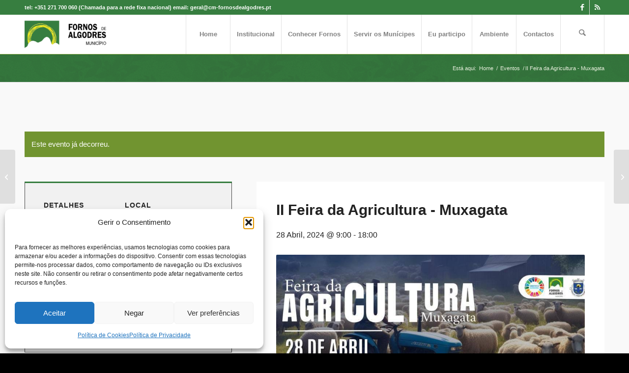

--- FILE ---
content_type: text/html; charset=UTF-8
request_url: https://www.cm-fornosdealgodres.pt/eventos/feira-da-agricultura-da-muxagata/
body_size: 34554
content:
<!DOCTYPE html><html lang="pt-PT" class="html_stretched responsive av-preloader-disabled  html_header_top html_logo_left html_main_nav_header html_menu_right html_custom html_header_sticky html_header_shrinking_disabled html_header_topbar_active html_mobile_menu_tablet html_header_searchicon html_content_align_center html_header_unstick_top_disabled html_header_stretch_disabled html_minimal_header html_minimal_header_shadow html_av-submenu-hidden html_av-submenu-display-click html_av-overlay-side html_av-overlay-side-classic html_av-submenu-clone html_entry_id_30077 av-cookies-no-cookie-consent av-no-preview av-default-lightbox html_text_menu_active av-mobile-menu-switch-default"><head><meta charset="UTF-8" /><meta name="viewport" content="width=device-width, initial-scale=1"><link data-optimized="1" rel='stylesheet' id='tribe-events-views-v2-bootstrap-datepicker-styles-css' href='https://www.cm-fornosdealgodres.pt/wp-content/litespeed/css/1/986eaed0b25a7e63c1d875f3c1c61c70.css?ver=61c70' type='text/css' media='all' /><link data-optimized="1" rel='stylesheet' id='tec-variables-skeleton-css' href='https://www.cm-fornosdealgodres.pt/wp-content/litespeed/css/1/2957accb4ca2e070dbf38327fc913054.css?ver=13054' type='text/css' media='all' /><link data-optimized="1" rel='stylesheet' id='tribe-common-skeleton-style-css' href='https://www.cm-fornosdealgodres.pt/wp-content/litespeed/css/1/59c88ab90093827a5cc778d08eaf7ecf.css?ver=f7ecf' type='text/css' media='all' /><link data-optimized="1" rel='stylesheet' id='tribe-tooltipster-css-css' href='https://www.cm-fornosdealgodres.pt/wp-content/litespeed/css/1/ac6a140ba8a6896ef49d7a036d8c30d9.css?ver=c30d9' type='text/css' media='all' /><link data-optimized="1" rel='stylesheet' id='tribe-events-views-v2-skeleton-css' href='https://www.cm-fornosdealgodres.pt/wp-content/litespeed/css/1/6dbdcf4bfcdcb5117df891a98518cc5d.css?ver=8cc5d' type='text/css' media='all' /><link data-optimized="1" rel='stylesheet' id='tec-variables-full-css' href='https://www.cm-fornosdealgodres.pt/wp-content/litespeed/css/1/25ef0a1671397f7e045361ab3b323f02.css?ver=23f02' type='text/css' media='all' /><link data-optimized="1" rel='stylesheet' id='tribe-common-full-style-css' href='https://www.cm-fornosdealgodres.pt/wp-content/litespeed/css/1/2701a0514f7daf9e7a76192888a7fdb3.css?ver=7fdb3' type='text/css' media='all' /><link data-optimized="1" rel='stylesheet' id='tribe-events-views-v2-full-css' href='https://www.cm-fornosdealgodres.pt/wp-content/litespeed/css/1/be52b04088aa83bad798ac175fb723b3.css?ver=723b3' type='text/css' media='all' /><link data-optimized="1" rel='stylesheet' id='tribe-events-views-v2-print-css' href='https://www.cm-fornosdealgodres.pt/wp-content/litespeed/css/1/8dc72d8c6fd458c57725acc5ba433832.css?ver=33832' type='text/css' media='print' /><meta name='robots' content='index, follow, max-image-preview:large, max-snippet:-1, max-video-preview:-1' />
 <script type="text/javascript" id="google_gtagjs-js-consent-mode-data-layer" src="[data-uri]" defer></script> <title>II Feira da Agricultura - Muxagata - Município de Fornos de Algodres</title><link rel="canonical" href="https://www.cm-fornosdealgodres.pt/eventos/feira-da-agricultura-da-muxagata/" /><meta property="og:locale" content="pt_PT" /><meta property="og:type" content="article" /><meta property="og:title" content="II Feira da Agricultura - Muxagata - Município de Fornos de Algodres" /><meta property="og:url" content="https://www.cm-fornosdealgodres.pt/eventos/feira-da-agricultura-da-muxagata/" /><meta property="og:site_name" content="Município de Fornos de Algodres" /><meta property="article:modified_time" content="2024-04-27T22:17:05+00:00" /><meta property="og:image" content="http://www.cm-fornosdealgodres.pt/wp-content/uploads/2024/01/Feira-da-Agricultura-1.jpg" /><meta property="og:image:width" content="1600" /><meta property="og:image:height" content="533" /><meta property="og:image:type" content="image/jpeg" /><meta name="twitter:card" content="summary_large_image" /> <script type="application/ld+json" class="yoast-schema-graph">{"@context":"https://schema.org","@graph":[{"@type":"WebPage","@id":"https://www.cm-fornosdealgodres.pt/eventos/feira-da-agricultura-da-muxagata/","url":"https://www.cm-fornosdealgodres.pt/eventos/feira-da-agricultura-da-muxagata/","name":"II Feira da Agricultura - Muxagata - Município de Fornos de Algodres","isPartOf":{"@id":"https://www.cm-fornosdealgodres.pt/#website"},"primaryImageOfPage":{"@id":"https://www.cm-fornosdealgodres.pt/eventos/feira-da-agricultura-da-muxagata/#primaryimage"},"image":{"@id":"https://www.cm-fornosdealgodres.pt/eventos/feira-da-agricultura-da-muxagata/#primaryimage"},"thumbnailUrl":"https://www.cm-fornosdealgodres.pt/wp-content/uploads/2024/01/Feira-da-Agricultura-1.jpg","datePublished":"2024-01-23T11:30:47+00:00","dateModified":"2024-04-27T22:17:05+00:00","breadcrumb":{"@id":"https://www.cm-fornosdealgodres.pt/eventos/feira-da-agricultura-da-muxagata/#breadcrumb"},"inLanguage":"pt-PT","potentialAction":[{"@type":"ReadAction","target":["https://www.cm-fornosdealgodres.pt/eventos/feira-da-agricultura-da-muxagata/"]}]},{"@type":"ImageObject","inLanguage":"pt-PT","@id":"https://www.cm-fornosdealgodres.pt/eventos/feira-da-agricultura-da-muxagata/#primaryimage","url":"https://www.cm-fornosdealgodres.pt/wp-content/uploads/2024/01/Feira-da-Agricultura-1.jpg","contentUrl":"https://www.cm-fornosdealgodres.pt/wp-content/uploads/2024/01/Feira-da-Agricultura-1.jpg","width":1440,"height":480},{"@type":"BreadcrumbList","@id":"https://www.cm-fornosdealgodres.pt/eventos/feira-da-agricultura-da-muxagata/#breadcrumb","itemListElement":[{"@type":"ListItem","position":1,"name":"Início","item":"https://www.cm-fornosdealgodres.pt/"},{"@type":"ListItem","position":2,"name":"Eventos","item":"https://www.cm-fornosdealgodres.pt/agenda-cultural/"},{"@type":"ListItem","position":3,"name":"II Feira da Agricultura - Muxagata"}]},{"@type":"WebSite","@id":"https://www.cm-fornosdealgodres.pt/#website","url":"https://www.cm-fornosdealgodres.pt/","name":"Município de Fornos de Algodres","description":"Uma história que nos toca","publisher":{"@id":"https://www.cm-fornosdealgodres.pt/#organization"},"potentialAction":[{"@type":"SearchAction","target":{"@type":"EntryPoint","urlTemplate":"https://www.cm-fornosdealgodres.pt/?s={search_term_string}"},"query-input":{"@type":"PropertyValueSpecification","valueRequired":true,"valueName":"search_term_string"}}],"inLanguage":"pt-PT"},{"@type":"Organization","@id":"https://www.cm-fornosdealgodres.pt/#organization","name":"Município de Fornos de Algodres","url":"https://www.cm-fornosdealgodres.pt/","logo":{"@type":"ImageObject","inLanguage":"pt-PT","@id":"https://www.cm-fornosdealgodres.pt/#/schema/logo/image/","url":"https://www.cm-fornosdealgodres.pt/wp-content/uploads/2018/11/logo-fornos-de-algodres.png","contentUrl":"https://www.cm-fornosdealgodres.pt/wp-content/uploads/2018/11/logo-fornos-de-algodres.png","width":960,"height":960,"caption":"Município de Fornos de Algodres"},"image":{"@id":"https://www.cm-fornosdealgodres.pt/#/schema/logo/image/"}},{"@type":"Event","name":"II Feira da Agricultura - Muxagata","description":"","image":{"@id":"https://www.cm-fornosdealgodres.pt/eventos/feira-da-agricultura-da-muxagata/#primaryimage"},"url":"https://www.cm-fornosdealgodres.pt/eventos/feira-da-agricultura-da-muxagata/","eventAttendanceMode":"https://schema.org/OfflineEventAttendanceMode","eventStatus":"https://schema.org/EventScheduled","startDate":"2024-04-28T09:00:00+01:00","endDate":"2024-04-28T18:00:00+01:00","location":{"@type":"Place","name":"Muxagata","description":"","url":"","address":{"@type":"PostalAddress","addressCountry":"Portugal"},"telephone":"","sameAs":""},"organizer":{"@type":"Person","name":"Freguesia de Muxagata","description":"","url":"","telephone":"","email":""},"@id":"https://www.cm-fornosdealgodres.pt/eventos/feira-da-agricultura-da-muxagata/#event","mainEntityOfPage":{"@id":"https://www.cm-fornosdealgodres.pt/eventos/feira-da-agricultura-da-muxagata/"}}]}</script> <link rel='dns-prefetch' href='//www.googletagmanager.com' /><link rel='dns-prefetch' href='//cdn.beira.pt' /><link rel='dns-prefetch' href='//fonts.googleapis.com' /><link rel="alternate" type="application/rss+xml" title="Município de Fornos de Algodres &raquo; Feed" href="https://www.cm-fornosdealgodres.pt/feed/" /><link rel="alternate" type="text/calendar" title="Município de Fornos de Algodres &raquo; Feed iCal" href="https://www.cm-fornosdealgodres.pt/agenda-cultural/?ical=1" /><link rel="alternate" title="oEmbed (JSON)" type="application/json+oembed" href="https://www.cm-fornosdealgodres.pt/wp-json/oembed/1.0/embed?url=https%3A%2F%2Fwww.cm-fornosdealgodres.pt%2Feventos%2Ffeira-da-agricultura-da-muxagata%2F" /><link rel="alternate" title="oEmbed (XML)" type="text/xml+oembed" href="https://www.cm-fornosdealgodres.pt/wp-json/oembed/1.0/embed?url=https%3A%2F%2Fwww.cm-fornosdealgodres.pt%2Feventos%2Ffeira-da-agricultura-da-muxagata%2F&#038;format=xml" /><style id='wp-img-auto-sizes-contain-inline-css' type='text/css'>img:is([sizes=auto i],[sizes^="auto," i]){contain-intrinsic-size:3000px 1500px}
/*# sourceURL=wp-img-auto-sizes-contain-inline-css */</style><link rel='stylesheet' id='adsi-grid-framework-css' href='https://cdn.beira.pt/css/adsi-grid-framework.css' type='text/css' media='all' /><link rel='stylesheet' id='adsi-grid-bootstrap-css' href='https://cdn.beira.pt/css/grid-bootstrap.min.css' type='text/css' media='all' /><link data-optimized="1" rel='stylesheet' id='freguesias-style-css' href='https://www.cm-fornosdealgodres.pt/wp-content/litespeed/css/1/39d6ecffb8b1f0ee49447b817ee51425.css?ver=51425' type='text/css' media='all' /><link data-optimized="1" rel='stylesheet' id='avia-grid-css' href='https://www.cm-fornosdealgodres.pt/wp-content/litespeed/css/1/a1e89a01fe954edc32a1b7c3b70e795e.css?ver=e795e' type='text/css' media='all' /><link data-optimized="1" rel='stylesheet' id='avia-base-css' href='https://www.cm-fornosdealgodres.pt/wp-content/litespeed/css/1/407fc9fc686727623f65db33a48a587a.css?ver=a587a' type='text/css' media='all' /><link data-optimized="1" rel='stylesheet' id='avia-layout-css' href='https://www.cm-fornosdealgodres.pt/wp-content/litespeed/css/1/8bcda29649a691d6540fb1ee25626f8b.css?ver=26f8b' type='text/css' media='all' /><link data-optimized="1" rel='stylesheet' id='avia-module-audioplayer-css' href='https://www.cm-fornosdealgodres.pt/wp-content/litespeed/css/1/db0f7f703801eb70a9e7281d55b13fd6.css?ver=13fd6' type='text/css' media='all' /><link data-optimized="1" rel='stylesheet' id='avia-module-blog-css' href='https://www.cm-fornosdealgodres.pt/wp-content/litespeed/css/1/502450bc51779c9743162c46073a7ea5.css?ver=a7ea5' type='text/css' media='all' /><link data-optimized="1" rel='stylesheet' id='avia-module-postslider-css' href='https://www.cm-fornosdealgodres.pt/wp-content/litespeed/css/1/5824cf8f721df230f555c8a667467170.css?ver=67170' type='text/css' media='all' /><link data-optimized="1" rel='stylesheet' id='avia-module-button-css' href='https://www.cm-fornosdealgodres.pt/wp-content/litespeed/css/1/31cf44171af05855ae64289f1b65efb4.css?ver=5efb4' type='text/css' media='all' /><link data-optimized="1" rel='stylesheet' id='avia-module-buttonrow-css' href='https://www.cm-fornosdealgodres.pt/wp-content/litespeed/css/1/bee855e7a26a3b27be5d4a6c76e94dbc.css?ver=94dbc' type='text/css' media='all' /><link data-optimized="1" rel='stylesheet' id='avia-module-button-fullwidth-css' href='https://www.cm-fornosdealgodres.pt/wp-content/litespeed/css/1/e90c22b462c7a0501f422f75e80a3b20.css?ver=a3b20' type='text/css' media='all' /><link data-optimized="1" rel='stylesheet' id='avia-module-catalogue-css' href='https://www.cm-fornosdealgodres.pt/wp-content/litespeed/css/1/903b76148ab6582d0068b8aff56925a6.css?ver=925a6' type='text/css' media='all' /><link data-optimized="1" rel='stylesheet' id='avia-module-comments-css' href='https://www.cm-fornosdealgodres.pt/wp-content/litespeed/css/1/0027c5ecb638a89ecf35d526933ade27.css?ver=ade27' type='text/css' media='all' /><link data-optimized="1" rel='stylesheet' id='avia-module-contact-css' href='https://www.cm-fornosdealgodres.pt/wp-content/litespeed/css/1/0e6eedfbb85ecfff7c3290566edf789f.css?ver=f789f' type='text/css' media='all' /><link data-optimized="1" rel='stylesheet' id='avia-module-slideshow-css' href='https://www.cm-fornosdealgodres.pt/wp-content/litespeed/css/1/5234e08ace874c326d64c2ebb0ce1bf0.css?ver=e1bf0' type='text/css' media='all' /><link data-optimized="1" rel='stylesheet' id='avia-module-slideshow-contentpartner-css' href='https://www.cm-fornosdealgodres.pt/wp-content/litespeed/css/1/8ed47c10132892d426a24541dd84a096.css?ver=4a096' type='text/css' media='all' /><link data-optimized="1" rel='stylesheet' id='avia-module-countdown-css' href='https://www.cm-fornosdealgodres.pt/wp-content/litespeed/css/1/4f0e30fb7a11d79a5b022c8723f306a8.css?ver=306a8' type='text/css' media='all' /><link data-optimized="1" rel='stylesheet' id='avia-module-dynamic-field-css' href='https://www.cm-fornosdealgodres.pt/wp-content/litespeed/css/1/eb16b6b9bd637ce057135a49239ef8df.css?ver=ef8df' type='text/css' media='all' /><link data-optimized="1" rel='stylesheet' id='avia-module-events-upcoming-css' href='https://www.cm-fornosdealgodres.pt/wp-content/litespeed/css/1/c5838d51bfdcbefac0b29c8a9baf2e7c.css?ver=f2e7c' type='text/css' media='all' /><link data-optimized="1" rel='stylesheet' id='avia-module-gallery-css' href='https://www.cm-fornosdealgodres.pt/wp-content/litespeed/css/1/7bad033a0202a588a640feab9af09e73.css?ver=09e73' type='text/css' media='all' /><link data-optimized="1" rel='stylesheet' id='avia-module-gallery-hor-css' href='https://www.cm-fornosdealgodres.pt/wp-content/litespeed/css/1/2594a89893ecc2d8f4017fa7029397bc.css?ver=397bc' type='text/css' media='all' /><link data-optimized="1" rel='stylesheet' id='avia-module-maps-css' href='https://www.cm-fornosdealgodres.pt/wp-content/litespeed/css/1/7c642c0b66035687dd712ebe0e0b6d13.css?ver=b6d13' type='text/css' media='all' /><link data-optimized="1" rel='stylesheet' id='avia-module-gridrow-css' href='https://www.cm-fornosdealgodres.pt/wp-content/litespeed/css/1/ba58133019fef26294c8c3e14f648dcc.css?ver=48dcc' type='text/css' media='all' /><link data-optimized="1" rel='stylesheet' id='avia-module-heading-css' href='https://www.cm-fornosdealgodres.pt/wp-content/litespeed/css/1/3ed45fa41b5e06de1f874d7cd8010126.css?ver=10126' type='text/css' media='all' /><link data-optimized="1" rel='stylesheet' id='avia-module-rotator-css' href='https://www.cm-fornosdealgodres.pt/wp-content/litespeed/css/1/19f4cc112892e1f9739e2b9e247f225e.css?ver=f225e' type='text/css' media='all' /><link data-optimized="1" rel='stylesheet' id='avia-module-hr-css' href='https://www.cm-fornosdealgodres.pt/wp-content/litespeed/css/1/0d88bd3ac78ef103665b33603207d5cb.css?ver=7d5cb' type='text/css' media='all' /><link data-optimized="1" rel='stylesheet' id='avia-module-icon-css' href='https://www.cm-fornosdealgodres.pt/wp-content/litespeed/css/1/8b1f40e08388881ad43b3c7aa2214699.css?ver=14699' type='text/css' media='all' /><link data-optimized="1" rel='stylesheet' id='avia-module-icon-circles-css' href='https://www.cm-fornosdealgodres.pt/wp-content/litespeed/css/1/1f675c124a64281e02959ea3da2ee33a.css?ver=ee33a' type='text/css' media='all' /><link data-optimized="1" rel='stylesheet' id='avia-module-iconbox-css' href='https://www.cm-fornosdealgodres.pt/wp-content/litespeed/css/1/d428cc4065b80c0f8af7667360dbff70.css?ver=bff70' type='text/css' media='all' /><link data-optimized="1" rel='stylesheet' id='avia-module-icongrid-css' href='https://www.cm-fornosdealgodres.pt/wp-content/litespeed/css/1/b23b7e336fedbfcd3d8b19de7b987bdc.css?ver=87bdc' type='text/css' media='all' /><link data-optimized="1" rel='stylesheet' id='avia-module-iconlist-css' href='https://www.cm-fornosdealgodres.pt/wp-content/litespeed/css/1/4d213acb8aac8ff8fbff5e2d61ec857e.css?ver=c857e' type='text/css' media='all' /><link data-optimized="1" rel='stylesheet' id='avia-module-image-css' href='https://www.cm-fornosdealgodres.pt/wp-content/litespeed/css/1/08161fb423176906c6724774d475f2f9.css?ver=5f2f9' type='text/css' media='all' /><link data-optimized="1" rel='stylesheet' id='avia-module-image-diff-css' href='https://www.cm-fornosdealgodres.pt/wp-content/litespeed/css/1/62e8f62a919e33808279887f2d6467b1.css?ver=467b1' type='text/css' media='all' /><link data-optimized="1" rel='stylesheet' id='avia-module-hotspot-css' href='https://www.cm-fornosdealgodres.pt/wp-content/litespeed/css/1/ead0f629a8aea65499787c138ec95868.css?ver=95868' type='text/css' media='all' /><link data-optimized="1" rel='stylesheet' id='avia-module-sc-lottie-animation-css' href='https://www.cm-fornosdealgodres.pt/wp-content/litespeed/css/1/6e0c9fd92575a218478d43a09fcc8b43.css?ver=c8b43' type='text/css' media='all' /><link data-optimized="1" rel='stylesheet' id='avia-module-magazine-css' href='https://www.cm-fornosdealgodres.pt/wp-content/litespeed/css/1/95e572b226cc70e4b1d802c9d7613038.css?ver=13038' type='text/css' media='all' /><link data-optimized="1" rel='stylesheet' id='avia-module-masonry-css' href='https://www.cm-fornosdealgodres.pt/wp-content/litespeed/css/1/fd40c2a8766a3ee8793739d12649c306.css?ver=9c306' type='text/css' media='all' /><link data-optimized="1" rel='stylesheet' id='avia-siteloader-css' href='https://www.cm-fornosdealgodres.pt/wp-content/litespeed/css/1/705b19080f79ce14b8ae3e22ba77b6a7.css?ver=7b6a7' type='text/css' media='all' /><link data-optimized="1" rel='stylesheet' id='avia-module-menu-css' href='https://www.cm-fornosdealgodres.pt/wp-content/litespeed/css/1/bf29ce559ca14d13006139556681c4cb.css?ver=1c4cb' type='text/css' media='all' /><link data-optimized="1" rel='stylesheet' id='avia-module-notification-css' href='https://www.cm-fornosdealgodres.pt/wp-content/litespeed/css/1/1acdb3c5d6304d27678c6cee4eb886a0.css?ver=886a0' type='text/css' media='all' /><link data-optimized="1" rel='stylesheet' id='avia-module-numbers-css' href='https://www.cm-fornosdealgodres.pt/wp-content/litespeed/css/1/1c94ed7359724f1315deb7460564a753.css?ver=4a753' type='text/css' media='all' /><link data-optimized="1" rel='stylesheet' id='avia-module-portfolio-css' href='https://www.cm-fornosdealgodres.pt/wp-content/litespeed/css/1/f8c07928e186ffafa9802ae716e701cc.css?ver=701cc' type='text/css' media='all' /><link data-optimized="1" rel='stylesheet' id='avia-module-post-metadata-css' href='https://www.cm-fornosdealgodres.pt/wp-content/litespeed/css/1/2f87d827161a5f29f49f50ceccc7a520.css?ver=7a520' type='text/css' media='all' /><link data-optimized="1" rel='stylesheet' id='avia-module-progress-bar-css' href='https://www.cm-fornosdealgodres.pt/wp-content/litespeed/css/1/83813fd11c3ef4ecc3565e5e091299a4.css?ver=299a4' type='text/css' media='all' /><link data-optimized="1" rel='stylesheet' id='avia-module-promobox-css' href='https://www.cm-fornosdealgodres.pt/wp-content/litespeed/css/1/226af92bbb5c8a591da186c81b7c4640.css?ver=c4640' type='text/css' media='all' /><link data-optimized="1" rel='stylesheet' id='avia-sc-search-css' href='https://www.cm-fornosdealgodres.pt/wp-content/litespeed/css/1/14f4213945947884bf6b17936fe06458.css?ver=06458' type='text/css' media='all' /><link data-optimized="1" rel='stylesheet' id='avia-module-slideshow-accordion-css' href='https://www.cm-fornosdealgodres.pt/wp-content/litespeed/css/1/cf393c067fa69fb51892c0c70933662d.css?ver=3662d' type='text/css' media='all' /><link data-optimized="1" rel='stylesheet' id='avia-module-slideshow-feature-image-css' href='https://www.cm-fornosdealgodres.pt/wp-content/litespeed/css/1/f320a8df9eef8ff5ff5957d8150c7f49.css?ver=c7f49' type='text/css' media='all' /><link data-optimized="1" rel='stylesheet' id='avia-module-slideshow-fullsize-css' href='https://www.cm-fornosdealgodres.pt/wp-content/litespeed/css/1/fe4c8e382e370b322c3756ce76032066.css?ver=32066' type='text/css' media='all' /><link data-optimized="1" rel='stylesheet' id='avia-module-slideshow-fullscreen-css' href='https://www.cm-fornosdealgodres.pt/wp-content/litespeed/css/1/afc5074cb5e2052b41f68bfdcb91e297.css?ver=1e297' type='text/css' media='all' /><link data-optimized="1" rel='stylesheet' id='avia-module-slideshow-ls-css' href='https://www.cm-fornosdealgodres.pt/wp-content/litespeed/css/1/a22d6acc4da1a86f0b40b5cfb0c0c73f.css?ver=0c73f' type='text/css' media='all' /><link data-optimized="1" rel='stylesheet' id='avia-module-social-css' href='https://www.cm-fornosdealgodres.pt/wp-content/litespeed/css/1/746683c81f46690b741af454079429b8.css?ver=429b8' type='text/css' media='all' /><link data-optimized="1" rel='stylesheet' id='avia-module-tabsection-css' href='https://www.cm-fornosdealgodres.pt/wp-content/litespeed/css/1/fc7986d4dda00dbeec53e2699b22b655.css?ver=2b655' type='text/css' media='all' /><link data-optimized="1" rel='stylesheet' id='avia-module-table-css' href='https://www.cm-fornosdealgodres.pt/wp-content/litespeed/css/1/8902985d0202ab236b053311167968c6.css?ver=968c6' type='text/css' media='all' /><link data-optimized="1" rel='stylesheet' id='avia-module-tabs-css' href='https://www.cm-fornosdealgodres.pt/wp-content/litespeed/css/1/4a2d729278bcda0dce036445fca272af.css?ver=272af' type='text/css' media='all' /><link data-optimized="1" rel='stylesheet' id='avia-module-team-css' href='https://www.cm-fornosdealgodres.pt/wp-content/litespeed/css/1/54c5521c53cb6dc4096b6781f0ff5ff5.css?ver=f5ff5' type='text/css' media='all' /><link data-optimized="1" rel='stylesheet' id='avia-module-testimonials-css' href='https://www.cm-fornosdealgodres.pt/wp-content/litespeed/css/1/b8f077308c1f93f39de412703d747526.css?ver=47526' type='text/css' media='all' /><link data-optimized="1" rel='stylesheet' id='avia-module-timeline-css' href='https://www.cm-fornosdealgodres.pt/wp-content/litespeed/css/1/07dd6e6a04c2ace9de97ea914d4c17d6.css?ver=c17d6' type='text/css' media='all' /><link data-optimized="1" rel='stylesheet' id='avia-module-toggles-css' href='https://www.cm-fornosdealgodres.pt/wp-content/litespeed/css/1/7bc5106508dbe63cafe6fde3a1786459.css?ver=86459' type='text/css' media='all' /><link data-optimized="1" rel='stylesheet' id='avia-module-video-css' href='https://www.cm-fornosdealgodres.pt/wp-content/litespeed/css/1/d4a0063485c4cfb14203a6eb63a802b3.css?ver=802b3' type='text/css' media='all' /><link data-optimized="1" rel='stylesheet' id='tribe-events-v2-single-skeleton-css' href='https://www.cm-fornosdealgodres.pt/wp-content/litespeed/css/1/a57d6b49caa4dbd902994dccd067934b.css?ver=7934b' type='text/css' media='all' /><link data-optimized="1" rel='stylesheet' id='tribe-events-v2-single-skeleton-full-css' href='https://www.cm-fornosdealgodres.pt/wp-content/litespeed/css/1/af9fca643d389b5511a7aa5f65c5fd3a.css?ver=5fd3a' type='text/css' media='all' /><link data-optimized="1" rel='stylesheet' id='wp-block-library-css' href='https://www.cm-fornosdealgodres.pt/wp-content/litespeed/css/1/3bff256472b82a358df17fcb09428000.css?ver=28000' type='text/css' media='all' /><style id='global-styles-inline-css' type='text/css'>:root{--wp--preset--aspect-ratio--square: 1;--wp--preset--aspect-ratio--4-3: 4/3;--wp--preset--aspect-ratio--3-4: 3/4;--wp--preset--aspect-ratio--3-2: 3/2;--wp--preset--aspect-ratio--2-3: 2/3;--wp--preset--aspect-ratio--16-9: 16/9;--wp--preset--aspect-ratio--9-16: 9/16;--wp--preset--color--black: #000000;--wp--preset--color--cyan-bluish-gray: #abb8c3;--wp--preset--color--white: #ffffff;--wp--preset--color--pale-pink: #f78da7;--wp--preset--color--vivid-red: #cf2e2e;--wp--preset--color--luminous-vivid-orange: #ff6900;--wp--preset--color--luminous-vivid-amber: #fcb900;--wp--preset--color--light-green-cyan: #7bdcb5;--wp--preset--color--vivid-green-cyan: #00d084;--wp--preset--color--pale-cyan-blue: #8ed1fc;--wp--preset--color--vivid-cyan-blue: #0693e3;--wp--preset--color--vivid-purple: #9b51e0;--wp--preset--color--metallic-red: #b02b2c;--wp--preset--color--maximum-yellow-red: #edae44;--wp--preset--color--yellow-sun: #eeee22;--wp--preset--color--palm-leaf: #83a846;--wp--preset--color--aero: #7bb0e7;--wp--preset--color--old-lavender: #745f7e;--wp--preset--color--steel-teal: #5f8789;--wp--preset--color--raspberry-pink: #d65799;--wp--preset--color--medium-turquoise: #4ecac2;--wp--preset--gradient--vivid-cyan-blue-to-vivid-purple: linear-gradient(135deg,rgb(6,147,227) 0%,rgb(155,81,224) 100%);--wp--preset--gradient--light-green-cyan-to-vivid-green-cyan: linear-gradient(135deg,rgb(122,220,180) 0%,rgb(0,208,130) 100%);--wp--preset--gradient--luminous-vivid-amber-to-luminous-vivid-orange: linear-gradient(135deg,rgb(252,185,0) 0%,rgb(255,105,0) 100%);--wp--preset--gradient--luminous-vivid-orange-to-vivid-red: linear-gradient(135deg,rgb(255,105,0) 0%,rgb(207,46,46) 100%);--wp--preset--gradient--very-light-gray-to-cyan-bluish-gray: linear-gradient(135deg,rgb(238,238,238) 0%,rgb(169,184,195) 100%);--wp--preset--gradient--cool-to-warm-spectrum: linear-gradient(135deg,rgb(74,234,220) 0%,rgb(151,120,209) 20%,rgb(207,42,186) 40%,rgb(238,44,130) 60%,rgb(251,105,98) 80%,rgb(254,248,76) 100%);--wp--preset--gradient--blush-light-purple: linear-gradient(135deg,rgb(255,206,236) 0%,rgb(152,150,240) 100%);--wp--preset--gradient--blush-bordeaux: linear-gradient(135deg,rgb(254,205,165) 0%,rgb(254,45,45) 50%,rgb(107,0,62) 100%);--wp--preset--gradient--luminous-dusk: linear-gradient(135deg,rgb(255,203,112) 0%,rgb(199,81,192) 50%,rgb(65,88,208) 100%);--wp--preset--gradient--pale-ocean: linear-gradient(135deg,rgb(255,245,203) 0%,rgb(182,227,212) 50%,rgb(51,167,181) 100%);--wp--preset--gradient--electric-grass: linear-gradient(135deg,rgb(202,248,128) 0%,rgb(113,206,126) 100%);--wp--preset--gradient--midnight: linear-gradient(135deg,rgb(2,3,129) 0%,rgb(40,116,252) 100%);--wp--preset--font-size--small: 1rem;--wp--preset--font-size--medium: 1.125rem;--wp--preset--font-size--large: 1.75rem;--wp--preset--font-size--x-large: clamp(1.75rem, 3vw, 2.25rem);--wp--preset--spacing--20: 0.44rem;--wp--preset--spacing--30: 0.67rem;--wp--preset--spacing--40: 1rem;--wp--preset--spacing--50: 1.5rem;--wp--preset--spacing--60: 2.25rem;--wp--preset--spacing--70: 3.38rem;--wp--preset--spacing--80: 5.06rem;--wp--preset--shadow--natural: 6px 6px 9px rgba(0, 0, 0, 0.2);--wp--preset--shadow--deep: 12px 12px 50px rgba(0, 0, 0, 0.4);--wp--preset--shadow--sharp: 6px 6px 0px rgba(0, 0, 0, 0.2);--wp--preset--shadow--outlined: 6px 6px 0px -3px rgb(255, 255, 255), 6px 6px rgb(0, 0, 0);--wp--preset--shadow--crisp: 6px 6px 0px rgb(0, 0, 0);}:root { --wp--style--global--content-size: 800px;--wp--style--global--wide-size: 1130px; }:where(body) { margin: 0; }.wp-site-blocks > .alignleft { float: left; margin-right: 2em; }.wp-site-blocks > .alignright { float: right; margin-left: 2em; }.wp-site-blocks > .aligncenter { justify-content: center; margin-left: auto; margin-right: auto; }:where(.is-layout-flex){gap: 0.5em;}:where(.is-layout-grid){gap: 0.5em;}.is-layout-flow > .alignleft{float: left;margin-inline-start: 0;margin-inline-end: 2em;}.is-layout-flow > .alignright{float: right;margin-inline-start: 2em;margin-inline-end: 0;}.is-layout-flow > .aligncenter{margin-left: auto !important;margin-right: auto !important;}.is-layout-constrained > .alignleft{float: left;margin-inline-start: 0;margin-inline-end: 2em;}.is-layout-constrained > .alignright{float: right;margin-inline-start: 2em;margin-inline-end: 0;}.is-layout-constrained > .aligncenter{margin-left: auto !important;margin-right: auto !important;}.is-layout-constrained > :where(:not(.alignleft):not(.alignright):not(.alignfull)){max-width: var(--wp--style--global--content-size);margin-left: auto !important;margin-right: auto !important;}.is-layout-constrained > .alignwide{max-width: var(--wp--style--global--wide-size);}body .is-layout-flex{display: flex;}.is-layout-flex{flex-wrap: wrap;align-items: center;}.is-layout-flex > :is(*, div){margin: 0;}body .is-layout-grid{display: grid;}.is-layout-grid > :is(*, div){margin: 0;}body{padding-top: 0px;padding-right: 0px;padding-bottom: 0px;padding-left: 0px;}a:where(:not(.wp-element-button)){text-decoration: underline;}:root :where(.wp-element-button, .wp-block-button__link){background-color: #32373c;border-width: 0;color: #fff;font-family: inherit;font-size: inherit;font-style: inherit;font-weight: inherit;letter-spacing: inherit;line-height: inherit;padding-top: calc(0.667em + 2px);padding-right: calc(1.333em + 2px);padding-bottom: calc(0.667em + 2px);padding-left: calc(1.333em + 2px);text-decoration: none;text-transform: inherit;}.has-black-color{color: var(--wp--preset--color--black) !important;}.has-cyan-bluish-gray-color{color: var(--wp--preset--color--cyan-bluish-gray) !important;}.has-white-color{color: var(--wp--preset--color--white) !important;}.has-pale-pink-color{color: var(--wp--preset--color--pale-pink) !important;}.has-vivid-red-color{color: var(--wp--preset--color--vivid-red) !important;}.has-luminous-vivid-orange-color{color: var(--wp--preset--color--luminous-vivid-orange) !important;}.has-luminous-vivid-amber-color{color: var(--wp--preset--color--luminous-vivid-amber) !important;}.has-light-green-cyan-color{color: var(--wp--preset--color--light-green-cyan) !important;}.has-vivid-green-cyan-color{color: var(--wp--preset--color--vivid-green-cyan) !important;}.has-pale-cyan-blue-color{color: var(--wp--preset--color--pale-cyan-blue) !important;}.has-vivid-cyan-blue-color{color: var(--wp--preset--color--vivid-cyan-blue) !important;}.has-vivid-purple-color{color: var(--wp--preset--color--vivid-purple) !important;}.has-metallic-red-color{color: var(--wp--preset--color--metallic-red) !important;}.has-maximum-yellow-red-color{color: var(--wp--preset--color--maximum-yellow-red) !important;}.has-yellow-sun-color{color: var(--wp--preset--color--yellow-sun) !important;}.has-palm-leaf-color{color: var(--wp--preset--color--palm-leaf) !important;}.has-aero-color{color: var(--wp--preset--color--aero) !important;}.has-old-lavender-color{color: var(--wp--preset--color--old-lavender) !important;}.has-steel-teal-color{color: var(--wp--preset--color--steel-teal) !important;}.has-raspberry-pink-color{color: var(--wp--preset--color--raspberry-pink) !important;}.has-medium-turquoise-color{color: var(--wp--preset--color--medium-turquoise) !important;}.has-black-background-color{background-color: var(--wp--preset--color--black) !important;}.has-cyan-bluish-gray-background-color{background-color: var(--wp--preset--color--cyan-bluish-gray) !important;}.has-white-background-color{background-color: var(--wp--preset--color--white) !important;}.has-pale-pink-background-color{background-color: var(--wp--preset--color--pale-pink) !important;}.has-vivid-red-background-color{background-color: var(--wp--preset--color--vivid-red) !important;}.has-luminous-vivid-orange-background-color{background-color: var(--wp--preset--color--luminous-vivid-orange) !important;}.has-luminous-vivid-amber-background-color{background-color: var(--wp--preset--color--luminous-vivid-amber) !important;}.has-light-green-cyan-background-color{background-color: var(--wp--preset--color--light-green-cyan) !important;}.has-vivid-green-cyan-background-color{background-color: var(--wp--preset--color--vivid-green-cyan) !important;}.has-pale-cyan-blue-background-color{background-color: var(--wp--preset--color--pale-cyan-blue) !important;}.has-vivid-cyan-blue-background-color{background-color: var(--wp--preset--color--vivid-cyan-blue) !important;}.has-vivid-purple-background-color{background-color: var(--wp--preset--color--vivid-purple) !important;}.has-metallic-red-background-color{background-color: var(--wp--preset--color--metallic-red) !important;}.has-maximum-yellow-red-background-color{background-color: var(--wp--preset--color--maximum-yellow-red) !important;}.has-yellow-sun-background-color{background-color: var(--wp--preset--color--yellow-sun) !important;}.has-palm-leaf-background-color{background-color: var(--wp--preset--color--palm-leaf) !important;}.has-aero-background-color{background-color: var(--wp--preset--color--aero) !important;}.has-old-lavender-background-color{background-color: var(--wp--preset--color--old-lavender) !important;}.has-steel-teal-background-color{background-color: var(--wp--preset--color--steel-teal) !important;}.has-raspberry-pink-background-color{background-color: var(--wp--preset--color--raspberry-pink) !important;}.has-medium-turquoise-background-color{background-color: var(--wp--preset--color--medium-turquoise) !important;}.has-black-border-color{border-color: var(--wp--preset--color--black) !important;}.has-cyan-bluish-gray-border-color{border-color: var(--wp--preset--color--cyan-bluish-gray) !important;}.has-white-border-color{border-color: var(--wp--preset--color--white) !important;}.has-pale-pink-border-color{border-color: var(--wp--preset--color--pale-pink) !important;}.has-vivid-red-border-color{border-color: var(--wp--preset--color--vivid-red) !important;}.has-luminous-vivid-orange-border-color{border-color: var(--wp--preset--color--luminous-vivid-orange) !important;}.has-luminous-vivid-amber-border-color{border-color: var(--wp--preset--color--luminous-vivid-amber) !important;}.has-light-green-cyan-border-color{border-color: var(--wp--preset--color--light-green-cyan) !important;}.has-vivid-green-cyan-border-color{border-color: var(--wp--preset--color--vivid-green-cyan) !important;}.has-pale-cyan-blue-border-color{border-color: var(--wp--preset--color--pale-cyan-blue) !important;}.has-vivid-cyan-blue-border-color{border-color: var(--wp--preset--color--vivid-cyan-blue) !important;}.has-vivid-purple-border-color{border-color: var(--wp--preset--color--vivid-purple) !important;}.has-metallic-red-border-color{border-color: var(--wp--preset--color--metallic-red) !important;}.has-maximum-yellow-red-border-color{border-color: var(--wp--preset--color--maximum-yellow-red) !important;}.has-yellow-sun-border-color{border-color: var(--wp--preset--color--yellow-sun) !important;}.has-palm-leaf-border-color{border-color: var(--wp--preset--color--palm-leaf) !important;}.has-aero-border-color{border-color: var(--wp--preset--color--aero) !important;}.has-old-lavender-border-color{border-color: var(--wp--preset--color--old-lavender) !important;}.has-steel-teal-border-color{border-color: var(--wp--preset--color--steel-teal) !important;}.has-raspberry-pink-border-color{border-color: var(--wp--preset--color--raspberry-pink) !important;}.has-medium-turquoise-border-color{border-color: var(--wp--preset--color--medium-turquoise) !important;}.has-vivid-cyan-blue-to-vivid-purple-gradient-background{background: var(--wp--preset--gradient--vivid-cyan-blue-to-vivid-purple) !important;}.has-light-green-cyan-to-vivid-green-cyan-gradient-background{background: var(--wp--preset--gradient--light-green-cyan-to-vivid-green-cyan) !important;}.has-luminous-vivid-amber-to-luminous-vivid-orange-gradient-background{background: var(--wp--preset--gradient--luminous-vivid-amber-to-luminous-vivid-orange) !important;}.has-luminous-vivid-orange-to-vivid-red-gradient-background{background: var(--wp--preset--gradient--luminous-vivid-orange-to-vivid-red) !important;}.has-very-light-gray-to-cyan-bluish-gray-gradient-background{background: var(--wp--preset--gradient--very-light-gray-to-cyan-bluish-gray) !important;}.has-cool-to-warm-spectrum-gradient-background{background: var(--wp--preset--gradient--cool-to-warm-spectrum) !important;}.has-blush-light-purple-gradient-background{background: var(--wp--preset--gradient--blush-light-purple) !important;}.has-blush-bordeaux-gradient-background{background: var(--wp--preset--gradient--blush-bordeaux) !important;}.has-luminous-dusk-gradient-background{background: var(--wp--preset--gradient--luminous-dusk) !important;}.has-pale-ocean-gradient-background{background: var(--wp--preset--gradient--pale-ocean) !important;}.has-electric-grass-gradient-background{background: var(--wp--preset--gradient--electric-grass) !important;}.has-midnight-gradient-background{background: var(--wp--preset--gradient--midnight) !important;}.has-small-font-size{font-size: var(--wp--preset--font-size--small) !important;}.has-medium-font-size{font-size: var(--wp--preset--font-size--medium) !important;}.has-large-font-size{font-size: var(--wp--preset--font-size--large) !important;}.has-x-large-font-size{font-size: var(--wp--preset--font-size--x-large) !important;}
/*# sourceURL=global-styles-inline-css */</style><link data-optimized="1" rel='stylesheet' id='awesome-weather-css' href='https://www.cm-fornosdealgodres.pt/wp-content/litespeed/css/1/1d68da68b22dcfdaea065d3f180fd798.css?ver=fd798' type='text/css' media='all' /><style id='awesome-weather-inline-css' type='text/css'>.awesome-weather-wrap { font-family: 'Open Sans', sans-serif; font-weight: 400; font-size: 14px; line-height: 14px; }
/*# sourceURL=awesome-weather-inline-css */</style><link data-service="google-fonts" data-category="marketing" rel='stylesheet' id='opensans-googlefont-css' data-href='//fonts.googleapis.com/css?family=Open+Sans%3A400' type='text/css' media='all' /><link data-optimized="1" rel='stylesheet' id='image-map-pro-dist-css-css' href='https://www.cm-fornosdealgodres.pt/wp-content/litespeed/css/1/0cedf23ea4453f8321949248976cb9ee.css?ver=cb9ee' type='text/css' media='' /><link data-optimized="1" rel='stylesheet' id='cmplz-general-css' href='https://www.cm-fornosdealgodres.pt/wp-content/litespeed/css/1/38aaee29d2d07264f8693a8e12d525ec.css?ver=525ec' type='text/css' media='all' /><link data-optimized="1" rel='stylesheet' id='avia-scs-css' href='https://www.cm-fornosdealgodres.pt/wp-content/litespeed/css/1/364f1700eb9f46347d47526b52a2fa95.css?ver=2fa95' type='text/css' media='all' /><link data-optimized="1" rel='stylesheet' id='avia-fold-unfold-css' href='https://www.cm-fornosdealgodres.pt/wp-content/litespeed/css/1/d2de68863adb7ded5b4903ed29795a6b.css?ver=95a6b' type='text/css' media='all' /><link data-optimized="1" rel='stylesheet' id='avia-popup-css-css' href='https://www.cm-fornosdealgodres.pt/wp-content/litespeed/css/1/bfb7cb83e3a876d17cbfc39b04ffb21d.css?ver=fb21d' type='text/css' media='screen' /><link data-optimized="1" rel='stylesheet' id='avia-lightbox-css' href='https://www.cm-fornosdealgodres.pt/wp-content/litespeed/css/1/05428044cbb1171c3f6652ab2cfee9bd.css?ver=ee9bd' type='text/css' media='screen' /><link data-optimized="1" rel='stylesheet' id='avia-widget-css-css' href='https://www.cm-fornosdealgodres.pt/wp-content/litespeed/css/1/18a14e124f3e308a03ed02c2825464a8.css?ver=464a8' type='text/css' media='screen' /><link data-optimized="1" rel='stylesheet' id='avia-dynamic-css' href='https://www.cm-fornosdealgodres.pt/wp-content/litespeed/css/1/d9d310486d95c1734b2aee2ca8c21c9c.css?ver=21c9c' type='text/css' media='all' /><link data-optimized="1" rel='stylesheet' id='avia-custom-css' href='https://www.cm-fornosdealgodres.pt/wp-content/litespeed/css/1/947f29622787d987f84a06df09d274e8.css?ver=274e8' type='text/css' media='all' /><link data-optimized="1" rel='stylesheet' id='avia-style-css' href='https://www.cm-fornosdealgodres.pt/wp-content/litespeed/css/1/5d6e8ca8df06d27a2a07cb693adc4cee.css?ver=c4cee' type='text/css' media='all' /><link data-optimized="1" rel='stylesheet' id='avia-events-cal-css' href='https://www.cm-fornosdealgodres.pt/wp-content/litespeed/css/1/f77576d78b61949117c20c714d24b9a1.css?ver=4b9a1' type='text/css' media='all' /><link data-optimized="1" rel='stylesheet' id='avia-gravity-css' href='https://www.cm-fornosdealgodres.pt/wp-content/litespeed/css/1/d8946ed0aadbd1a16e40ae8b48bbc664.css?ver=bc664' type='text/css' media='screen' /> <script type="text/javascript" src="https://www.cm-fornosdealgodres.pt/wp-includes/js/jquery/jquery.min.js" id="jquery-core-js"></script> <script data-optimized="1" type="text/javascript" src="https://www.cm-fornosdealgodres.pt/wp-content/litespeed/js/1/57c1f653d40576f26c140bd1d33c5ba2.js?ver=c5ba2" id="jquery-migrate-js" defer data-deferred="1"></script> <script data-optimized="1" type="text/javascript" src="https://www.cm-fornosdealgodres.pt/wp-content/litespeed/js/1/c3f14f8a929b587d44c7f8a34162ed70.js?ver=2ed70" id="tribe-common-js" defer data-deferred="1"></script> <script data-optimized="1" type="text/javascript" src="https://www.cm-fornosdealgodres.pt/wp-content/litespeed/js/1/1debc96224fce601898dfb19935a33d3.js?ver=a33d3" id="tribe-events-views-v2-breakpoints-js" defer data-deferred="1"></script> <script data-optimized="1" type="text/javascript" src="https://www.cm-fornosdealgodres.pt/wp-content/litespeed/js/1/47572f6622b53f305cc67dee5e1a3d38.js?ver=a3d38" id="avia-js-js" defer data-deferred="1"></script> <script data-optimized="1" type="text/javascript" src="https://www.cm-fornosdealgodres.pt/wp-content/litespeed/js/1/6dec363b6c1aeb3ef42790c6631c366c.js?ver=c366c" id="avia-compat-js" defer data-deferred="1"></script> 
 <script type="text/javascript" src="https://www.googletagmanager.com/gtag/js?id=GT-TNCC6L3" id="google_gtagjs-js" defer data-deferred="1"></script> <script type="text/javascript" id="google_gtagjs-js-after" src="[data-uri]" defer></script> <link rel="https://api.w.org/" href="https://www.cm-fornosdealgodres.pt/wp-json/" /><link rel="alternate" title="JSON" type="application/json" href="https://www.cm-fornosdealgodres.pt/wp-json/wp/v2/tribe_events/30077" /><link rel="EditURI" type="application/rsd+xml" title="RSD" href="https://www.cm-fornosdealgodres.pt/xmlrpc.php?rsd" /><link rel='shortlink' href='https://www.cm-fornosdealgodres.pt/?p=30077' /><meta name="generator" content="Site Kit by Google 1.170.0" /> <script type="text/javascript" src="[data-uri]" defer></script><meta name="tec-api-version" content="v1"><meta name="tec-api-origin" content="https://www.cm-fornosdealgodres.pt"><link rel="alternate" href="https://www.cm-fornosdealgodres.pt/wp-json/tribe/events/v1/events/30077" /><style>.cmplz-hidden {
					display: none !important;
				}</style><link rel="icon" href="https://www.cm-fornosdealgodres.pt/wp-content/uploads/2016/04/Logo_favicon-300x300.png" type="image/png">
<!--[if lt IE 9]><script src="https://www.cm-fornosdealgodres.pt/wp-content/themes/enfold/js/html5shiv.js"></script><![endif]--><link rel="profile" href="https://gmpg.org/xfn/11" /><link rel="alternate" type="application/rss+xml" title="Município de Fornos de Algodres RSS2 Feed" href="https://www.cm-fornosdealgodres.pt/feed/" /><link rel="pingback" href="https://www.cm-fornosdealgodres.pt/xmlrpc.php" /><style type='text/css' media='screen'>#top #header_main > .container, #top #header_main > .container .main_menu  .av-main-nav > li > a, #top #header_main #menu-item-shop .cart_dropdown_link{ height:80px; line-height: 80px; }
 .html_top_nav_header .av-logo-container{ height:80px;  }
 .html_header_top.html_header_sticky #top #wrap_all #main{ padding-top:110px; }</style><link rel="icon" href="https://www.cm-fornosdealgodres.pt/wp-content/uploads/2016/04/cropped-Logo_favicon-32x32.png" sizes="32x32" /><link rel="icon" href="https://www.cm-fornosdealgodres.pt/wp-content/uploads/2016/04/cropped-Logo_favicon-192x192.png" sizes="192x192" /><link rel="apple-touch-icon" href="https://www.cm-fornosdealgodres.pt/wp-content/uploads/2016/04/cropped-Logo_favicon-180x180.png" /><meta name="msapplication-TileImage" content="https://www.cm-fornosdealgodres.pt/wp-content/uploads/2016/04/cropped-Logo_favicon-270x270.png" /><style type="text/css">@font-face {font-family: 'entypo-fontello-enfold'; font-weight: normal; font-style: normal; font-display: swap;
		src: url('https://www.cm-fornosdealgodres.pt/wp-content/themes/enfold/config-templatebuilder/avia-template-builder/assets/fonts/entypo-fontello-enfold/entypo-fontello-enfold.woff2') format('woff2'),
		url('https://www.cm-fornosdealgodres.pt/wp-content/themes/enfold/config-templatebuilder/avia-template-builder/assets/fonts/entypo-fontello-enfold/entypo-fontello-enfold.woff') format('woff'),
		url('https://www.cm-fornosdealgodres.pt/wp-content/themes/enfold/config-templatebuilder/avia-template-builder/assets/fonts/entypo-fontello-enfold/entypo-fontello-enfold.ttf') format('truetype'),
		url('https://www.cm-fornosdealgodres.pt/wp-content/themes/enfold/config-templatebuilder/avia-template-builder/assets/fonts/entypo-fontello-enfold/entypo-fontello-enfold.svg#entypo-fontello-enfold') format('svg'),
		url('https://www.cm-fornosdealgodres.pt/wp-content/themes/enfold/config-templatebuilder/avia-template-builder/assets/fonts/entypo-fontello-enfold/entypo-fontello-enfold.eot'),
		url('https://www.cm-fornosdealgodres.pt/wp-content/themes/enfold/config-templatebuilder/avia-template-builder/assets/fonts/entypo-fontello-enfold/entypo-fontello-enfold.eot?#iefix') format('embedded-opentype');
		}

		#top .avia-font-entypo-fontello-enfold, body .avia-font-entypo-fontello-enfold, html body [data-av_iconfont='entypo-fontello-enfold']:before{ font-family: 'entypo-fontello-enfold'; }
		
		@font-face {font-family: 'entypo-fontello'; font-weight: normal; font-style: normal; font-display: swap;
		src: url('https://www.cm-fornosdealgodres.pt/wp-content/themes/enfold/config-templatebuilder/avia-template-builder/assets/fonts/entypo-fontello/entypo-fontello.woff2') format('woff2'),
		url('https://www.cm-fornosdealgodres.pt/wp-content/themes/enfold/config-templatebuilder/avia-template-builder/assets/fonts/entypo-fontello/entypo-fontello.woff') format('woff'),
		url('https://www.cm-fornosdealgodres.pt/wp-content/themes/enfold/config-templatebuilder/avia-template-builder/assets/fonts/entypo-fontello/entypo-fontello.ttf') format('truetype'),
		url('https://www.cm-fornosdealgodres.pt/wp-content/themes/enfold/config-templatebuilder/avia-template-builder/assets/fonts/entypo-fontello/entypo-fontello.svg#entypo-fontello') format('svg'),
		url('https://www.cm-fornosdealgodres.pt/wp-content/themes/enfold/config-templatebuilder/avia-template-builder/assets/fonts/entypo-fontello/entypo-fontello.eot'),
		url('https://www.cm-fornosdealgodres.pt/wp-content/themes/enfold/config-templatebuilder/avia-template-builder/assets/fonts/entypo-fontello/entypo-fontello.eot?#iefix') format('embedded-opentype');
		}

		#top .avia-font-entypo-fontello, body .avia-font-entypo-fontello, html body [data-av_iconfont='entypo-fontello']:before{ font-family: 'entypo-fontello'; }
		
		@font-face {font-family: 'fontello'; font-weight: normal; font-style: normal; font-display: swap;
		src: url('https://www.cm-fornosdealgodres.pt/wp-content/uploads/avia_fonts/fontello/fontello.woff2') format('woff2'),
		url('https://www.cm-fornosdealgodres.pt/wp-content/uploads/avia_fonts/fontello/fontello.woff') format('woff'),
		url('https://www.cm-fornosdealgodres.pt/wp-content/uploads/avia_fonts/fontello/fontello.ttf') format('truetype'),
		url('https://www.cm-fornosdealgodres.pt/wp-content/uploads/avia_fonts/fontello/fontello.svg#fontello') format('svg'),
		url('https://www.cm-fornosdealgodres.pt/wp-content/uploads/avia_fonts/fontello/fontello.eot'),
		url('https://www.cm-fornosdealgodres.pt/wp-content/uploads/avia_fonts/fontello/fontello.eot?#iefix') format('embedded-opentype');
		}

		#top .avia-font-fontello, body .avia-font-fontello, html body [data-av_iconfont='fontello']:before{ font-family: 'fontello'; }</style></head><body data-cmplz=1 id="top" class="wp-singular tribe_events-template-default single single-tribe_events postid-30077 wp-theme-enfold wp-child-theme-light stretched rtl_columns av-curtain-numeric open_sans tribe-theme-enfold tribe-events-page-template tribe-no-js tribe-filter-live post-type-tribe_events tribe_events_cat-agricultura tribe_events_cat-feiras-e-mostras avia-responsive-images-support events-single tribe-events-style-full tribe-events-style-theme" itemscope="itemscope" itemtype="https://schema.org/WebPage" ><div id='wrap_all'><header id='header' class='all_colors header_color light_bg_color  av_header_top av_logo_left av_main_nav_header av_menu_right av_custom av_header_sticky av_header_shrinking_disabled av_header_stretch_disabled av_mobile_menu_tablet av_header_searchicon av_header_unstick_top_disabled av_seperator_big_border av_minimal_header av_minimal_header_shadow av_bottom_nav_disabled  av_alternate_logo_active' aria-label="Header" data-av_shrink_factor='50' role="banner" itemscope="itemscope" itemtype="https://schema.org/WPHeader" ><div id='header_meta' class='container_wrap container_wrap_meta  av_icon_active_right av_extra_header_active av_phone_active_left av_entry_id_30077'><div class='container'><ul class='noLightbox social_bookmarks icon_count_2'><li class='social_bookmarks_facebook av-social-link-facebook social_icon_1 avia_social_iconfont'><a  target="_blank" aria-label="Link to Facebook" href='https://www.facebook.com/pages/Município-de-Fornos-de-Algodres/611280778931615' data-av_icon='' data-av_iconfont='entypo-fontello' title="Link to Facebook" desc="Link to Facebook" title='Link to Facebook'><span class='avia_hidden_link_text'>Link to Facebook</span></a></li><li class='social_bookmarks_rss av-social-link-rss social_icon_2 avia_social_iconfont'><a  aria-label="Link to Rss  this site" href='https://www.cm-fornosdealgodres.pt/feed/' data-av_icon='' data-av_iconfont='entypo-fontello' title="Link to Rss  this site" desc="Link to Rss  this site" title='Link to Rss  this site'><span class='avia_hidden_link_text'>Link to Rss  this site</span></a></li></ul><div class='phone-info '><div>tel: +351 271 700 060 (Chamada para a rede fixa nacional)  email: </i> geral@cm-fornosdealgodres.pt</div></div></div></div><div  id='header_main' class='container_wrap container_wrap_logo'><div class='container av-logo-container'><div class='inner-container'><span class='logo avia-standard-logo'><a href='https://www.cm-fornosdealgodres.pt/' class='' aria-label='Município de Fornos de Algodres' ><img src="https://www.cm-fornosdealgodres.pt/wp-content/uploads/2015/06/fornos-logo-300x110.png" height="100" width="300" alt='Município de Fornos de Algodres' title='' /></a></span><nav class='main_menu' data-selectname='Selecione uma página'  role="navigation" itemscope="itemscope" itemtype="https://schema.org/SiteNavigationElement" ><div class="avia-menu av-main-nav-wrap"><ul role="menu" class="menu av-main-nav" id="avia-menu"><li role="menuitem" id="menu-item-3736" class="menu-item menu-item-type-post_type menu-item-object-page menu-item-home menu-item-top-level menu-item-top-level-1"><a href="https://www.cm-fornosdealgodres.pt/" itemprop="url" tabindex="0"><span class="avia-bullet"></span><span class="avia-menu-text">Home</span><span class="avia-menu-fx"><span class="avia-arrow-wrap"><span class="avia-arrow"></span></span></span></a></li><li role="menuitem" id="menu-item-6864" class="menu-item menu-item-type-post_type menu-item-object-page menu-item-has-children menu-item-top-level menu-item-top-level-2"><a href="https://www.cm-fornosdealgodres.pt/institucional/" itemprop="url" tabindex="0"><span class="avia-bullet"></span><span class="avia-menu-text">Institucional</span><span class="avia-menu-fx"><span class="avia-arrow-wrap"><span class="avia-arrow"></span></span></span></a><ul class="sub-menu"><li role="menuitem" id="menu-item-6479" class="menu-item menu-item-type-post_type menu-item-object-page menu-item-has-children"><a href="https://www.cm-fornosdealgodres.pt/institucional/camara-municipal/" itemprop="url" tabindex="0"><span class="avia-bullet"></span><span class="avia-menu-text">Câmara Municipal</span></a><ul class="sub-menu"><li role="menuitem" id="menu-item-7101" class="menu-item menu-item-type-post_type menu-item-object-page"><a href="https://www.cm-fornosdealgodres.pt/institucional/camara-municipal/mensagem-do-presidente/" itemprop="url" tabindex="0"><span class="avia-bullet"></span><span class="avia-menu-text">Mensagem do Presidente</span></a></li><li role="menuitem" id="menu-item-4186" class="menu-item menu-item-type-post_type menu-item-object-page"><a href="https://www.cm-fornosdealgodres.pt/institucional/camara-municipal/missao-visao-valores/" itemprop="url" tabindex="0"><span class="avia-bullet"></span><span class="avia-menu-text">Missão, Visão e Valores</span></a></li><li role="menuitem" id="menu-item-3899" class="menu-item menu-item-type-post_type menu-item-object-page"><a href="https://www.cm-fornosdealgodres.pt/institucional/camara-municipal/executivo-municipal/" itemprop="url" tabindex="0"><span class="avia-bullet"></span><span class="avia-menu-text">Constituição do Executivo Municipal</span></a></li><li role="menuitem" id="menu-item-4050" class="menu-item menu-item-type-post_type menu-item-object-page"><a href="https://www.cm-fornosdealgodres.pt/institucional/camara-municipal/constituicao-do-gap/" itemprop="url" tabindex="0"><span class="avia-bullet"></span><span class="avia-menu-text">Constituição do GAP</span></a></li><li role="menuitem" id="menu-item-4282" class="menu-item menu-item-type-post_type menu-item-object-page"><a href="https://www.cm-fornosdealgodres.pt/institucional/camara-municipal/organograma/" itemprop="url" tabindex="0"><span class="avia-bullet"></span><span class="avia-menu-text">Organograma</span></a></li><li role="menuitem" id="menu-item-8623" class="menu-item menu-item-type-custom menu-item-object-custom"><a href="http://www.cm-fornosdealgodres.pt/tipo-de-documento/camara-municipal/palavra-do-presidente/" itemprop="url" tabindex="0"><span class="avia-bullet"></span><span class="avia-menu-text">Atividades do Município</span></a></li><li role="menuitem" id="menu-item-22969" class="menu-item menu-item-type-post_type menu-item-object-page"><a href="https://www.cm-fornosdealgodres.pt/institucional/camara-municipal/regimento-das-reunioes-da-camara-municipal/" itemprop="url" tabindex="0"><span class="avia-bullet"></span><span class="avia-menu-text">Regimento das Reuniões da Câmara Municipal</span></a></li><li role="menuitem" id="menu-item-10620" class="menu-item menu-item-type-post_type menu-item-object-page"><a href="https://www.cm-fornosdealgodres.pt/institucional/camara-municipal/calendarizacao-reunioes-camara/" itemprop="url" tabindex="0"><span class="avia-bullet"></span><span class="avia-menu-text">Calendarização Reuniões Câmara</span></a></li><li role="menuitem" id="menu-item-4390" class="menu-item menu-item-type-post_type menu-item-object-page"><a href="https://www.cm-fornosdealgodres.pt/institucional/camara-municipal/documentacao/" itemprop="url" tabindex="0"><span class="avia-bullet"></span><span class="avia-menu-text">Documentação</span></a></li><li role="menuitem" id="menu-item-10643" class="menu-item menu-item-type-post_type menu-item-object-page"><a href="https://www.cm-fornosdealgodres.pt/institucional/camara-municipal/boletim-municipal/" itemprop="url" tabindex="0"><span class="avia-bullet"></span><span class="avia-menu-text">Boletim Municipal</span></a></li><li role="menuitem" id="menu-item-9352" class="menu-item menu-item-type-post_type menu-item-object-page"><a href="https://www.cm-fornosdealgodres.pt/politica-da-qualidade/" itemprop="url" tabindex="0"><span class="avia-bullet"></span><span class="avia-menu-text">Política da Qualidade</span></a></li><li role="menuitem" id="menu-item-29635" class="menu-item menu-item-type-post_type menu-item-object-page"><a href="https://www.cm-fornosdealgodres.pt/institucional/camara-municipal/canal-de-denuncia/" itemprop="url" tabindex="0"><span class="avia-bullet"></span><span class="avia-menu-text">Canal de Denúncia</span></a></li><li role="menuitem" id="menu-item-18190" class="menu-item menu-item-type-post_type menu-item-object-page"><a href="https://www.cm-fornosdealgodres.pt/institucional/camara-municipal/dpo-epd-rgpd/" itemprop="url" tabindex="0"><span class="avia-bullet"></span><span class="avia-menu-text">Responsável de Segurança e DPO/EPD – RGPD</span></a></li></ul></li><li role="menuitem" id="menu-item-6849" class="menu-item menu-item-type-post_type menu-item-object-page menu-item-has-children"><a href="https://www.cm-fornosdealgodres.pt/institucional/assembleia-municipal/" itemprop="url" tabindex="0"><span class="avia-bullet"></span><span class="avia-menu-text">Assembleia Municipal</span></a><ul class="sub-menu"><li role="menuitem" id="menu-item-3913" class="menu-item menu-item-type-post_type menu-item-object-page"><a href="https://www.cm-fornosdealgodres.pt/institucional/assembleia-municipal/composicao/" itemprop="url" tabindex="0"><span class="avia-bullet"></span><span class="avia-menu-text">Composição</span></a></li><li role="menuitem" id="menu-item-3915" class="menu-item menu-item-type-post_type menu-item-object-page"><a href="https://www.cm-fornosdealgodres.pt/institucional/assembleia-municipal/regimento-am/" itemprop="url" tabindex="0"><span class="avia-bullet"></span><span class="avia-menu-text">Regimento da Assembleia Municipal</span></a></li><li role="menuitem" id="menu-item-3916" class="menu-item menu-item-type-post_type menu-item-object-page"><a href="https://www.cm-fornosdealgodres.pt/institucional/assembleia-municipal/deliberacoes/" itemprop="url" tabindex="0"><span class="avia-bullet"></span><span class="avia-menu-text">Deliberações</span></a></li><li role="menuitem" id="menu-item-5976" class="menu-item menu-item-type-taxonomy menu-item-object-tipo_de_documento"><a href="https://www.cm-fornosdealgodres.pt/tipo-de-documento/assembleia-municipal/atas-assembleia-municipal/" itemprop="url" tabindex="0"><span class="avia-bullet"></span><span class="avia-menu-text">Atas da Assembleia Municipal</span></a></li><li role="menuitem" id="menu-item-10137" class="menu-item menu-item-type-post_type menu-item-object-page"><a href="https://www.cm-fornosdealgodres.pt/institucional/assembleia-municipal/fotos-da-instalacao-da-camara-municipal-assembleia-municipal/" itemprop="url" tabindex="0"><span class="avia-bullet"></span><span class="avia-menu-text">Fotos da Instalação da Câmara Municipal e Assembleia Municipal</span></a></li><li role="menuitem" id="menu-item-4473" class="menu-item menu-item-type-post_type menu-item-object-page"><a href="https://www.cm-fornosdealgodres.pt/institucional/assembleia-municipal/calendarizacao/" itemprop="url" tabindex="0"><span class="avia-bullet"></span><span class="avia-menu-text">Calendarização Assembleias</span></a></li></ul></li><li role="menuitem" id="menu-item-6810" class="menu-item menu-item-type-custom menu-item-object-custom menu-item-has-children"><a href="/freguesias" itemprop="url" tabindex="0"><span class="avia-bullet"></span><span class="avia-menu-text">Freguesias</span></a><ul class="sub-menu"><li role="menuitem" id="menu-item-5977" class="menu-item menu-item-type-post_type menu-item-object-adsi_freguesias"><a href="https://www.cm-fornosdealgodres.pt/freguesias/algodres/" itemprop="url" tabindex="0"><span class="avia-bullet"></span><span class="avia-menu-text">Algodres</span></a></li><li role="menuitem" id="menu-item-5978" class="menu-item menu-item-type-post_type menu-item-object-adsi_freguesias"><a href="https://www.cm-fornosdealgodres.pt/freguesias/casal-vasco/" itemprop="url" tabindex="0"><span class="avia-bullet"></span><span class="avia-menu-text">Casal Vasco</span></a></li><li role="menuitem" id="menu-item-5988" class="menu-item menu-item-type-post_type menu-item-object-adsi_freguesias"><a href="https://www.cm-fornosdealgodres.pt/freguesias/figueiro-da-granja/" itemprop="url" tabindex="0"><span class="avia-bullet"></span><span class="avia-menu-text">Figueiró da Granja</span></a></li><li role="menuitem" id="menu-item-5979" class="menu-item menu-item-type-post_type menu-item-object-adsi_freguesias"><a href="https://www.cm-fornosdealgodres.pt/freguesias/fornos-de-algodres/" itemprop="url" tabindex="0"><span class="avia-bullet"></span><span class="avia-menu-text">Fornos de Algodres</span></a></li><li role="menuitem" id="menu-item-5980" class="menu-item menu-item-type-post_type menu-item-object-adsi_freguesias"><a href="https://www.cm-fornosdealgodres.pt/freguesias/infias/" itemprop="url" tabindex="0"><span class="avia-bullet"></span><span class="avia-menu-text">Infias</span></a></li><li role="menuitem" id="menu-item-5981" class="menu-item menu-item-type-post_type menu-item-object-adsi_freguesias"><a href="https://www.cm-fornosdealgodres.pt/freguesias/maceira/" itemprop="url" tabindex="0"><span class="avia-bullet"></span><span class="avia-menu-text">Maceira</span></a></li><li role="menuitem" id="menu-item-5982" class="menu-item menu-item-type-post_type menu-item-object-adsi_freguesias"><a href="https://www.cm-fornosdealgodres.pt/freguesias/matanca/" itemprop="url" tabindex="0"><span class="avia-bullet"></span><span class="avia-menu-text">Matança</span></a></li><li role="menuitem" id="menu-item-5983" class="menu-item menu-item-type-post_type menu-item-object-adsi_freguesias"><a href="https://www.cm-fornosdealgodres.pt/freguesias/muxagata/" itemprop="url" tabindex="0"><span class="avia-bullet"></span><span class="avia-menu-text">Muxagata</span></a></li><li role="menuitem" id="menu-item-5984" class="menu-item menu-item-type-post_type menu-item-object-adsi_freguesias"><a href="https://www.cm-fornosdealgodres.pt/freguesias/queiriz/" itemprop="url" tabindex="0"><span class="avia-bullet"></span><span class="avia-menu-text">Queiriz</span></a></li><li role="menuitem" id="menu-item-5985" class="menu-item menu-item-type-post_type menu-item-object-adsi_freguesias"><a href="https://www.cm-fornosdealgodres.pt/freguesias/uniao-das-freguesias-de-cortico-e-vila-cha/" itemprop="url" tabindex="0"><span class="avia-bullet"></span><span class="avia-menu-text">UF de Cortiçô e Vila Chã</span></a></li><li role="menuitem" id="menu-item-5986" class="menu-item menu-item-type-post_type menu-item-object-adsi_freguesias"><a href="https://www.cm-fornosdealgodres.pt/freguesias/uniao-das-freguesias-de-juncais-vila-ruiva-e-vila-soeiro-do-chao/" itemprop="url" tabindex="0"><span class="avia-bullet"></span><span class="avia-menu-text">UF de Juncais, Vila Ruiva e Vila Soeiro</span></a></li><li role="menuitem" id="menu-item-5987" class="menu-item menu-item-type-post_type menu-item-object-adsi_freguesias"><a href="https://www.cm-fornosdealgodres.pt/freguesias/uniao-das-freguesias-de-sobral-pichorro-e-fuinhas/" itemprop="url" tabindex="0"><span class="avia-bullet"></span><span class="avia-menu-text">UF de Sobral Pichorro e Fuinhas</span></a></li></ul></li></ul></li><li role="menuitem" id="menu-item-29433" class="menu-item menu-item-type-custom menu-item-object-custom menu-item-has-children menu-item-top-level menu-item-top-level-3"><a target="_blank" href="https://www.visitfornosdealgodres.pt/" itemprop="url" tabindex="0"><span class="avia-bullet"></span><span class="avia-menu-text">Conhecer Fornos</span><span class="avia-menu-fx"><span class="avia-arrow-wrap"><span class="avia-arrow"></span></span></span></a><ul class="sub-menu"><li role="menuitem" id="menu-item-6886" class="menu-item menu-item-type-taxonomy menu-item-object-categoria_de_diretorio"><a href="https://www.cm-fornosdealgodres.pt/categorias-de-diretorio/restaurantes/" itemprop="url" tabindex="0"><span class="avia-bullet"></span><span class="avia-menu-text">Onde Comer</span></a></li><li role="menuitem" id="menu-item-4569" class="menu-item menu-item-type-post_type menu-item-object-page"><a href="https://www.cm-fornosdealgodres.pt/conhecer-fornos-de-algodres/como-chegar-a-fornos-de-algodres/" itemprop="url" tabindex="0"><span class="avia-bullet"></span><span class="avia-menu-text">Como Chegar</span></a></li><li role="menuitem" id="menu-item-6885" class="menu-item menu-item-type-taxonomy menu-item-object-categoria_de_diretorio"><a href="https://www.cm-fornosdealgodres.pt/categorias-de-diretorio/alojamento/" itemprop="url" tabindex="0"><span class="avia-bullet"></span><span class="avia-menu-text">Onde Dormir</span></a></li><li role="menuitem" id="menu-item-4564" class="menu-item menu-item-type-post_type menu-item-object-page menu-item-has-children"><a href="https://www.cm-fornosdealgodres.pt/conhecer-fornos-de-algodres/experiencias/" itemprop="url" tabindex="0"><span class="avia-bullet"></span><span class="avia-menu-text">Experiências</span></a><ul class="sub-menu"><li role="menuitem" id="menu-item-4565" class="menu-item menu-item-type-post_type menu-item-object-page"><a href="https://www.cm-fornosdealgodres.pt/conhecer-fornos-de-algodres/experiencias/rotas-e-percursos/" itemprop="url" tabindex="0"><span class="avia-bullet"></span><span class="avia-menu-text">Rotas e Percursos</span></a></li><li role="menuitem" id="menu-item-4562" class="menu-item menu-item-type-post_type menu-item-object-page"><a href="https://www.cm-fornosdealgodres.pt/conhecer-fornos-de-algodres/experiencias/feiras-festas-e-romarias/" itemprop="url" tabindex="0"><span class="avia-bullet"></span><span class="avia-menu-text">Feiras, Festas e Romarias</span></a></li><li role="menuitem" id="menu-item-4560" class="menu-item menu-item-type-post_type menu-item-object-page"><a href="https://www.cm-fornosdealgodres.pt/?page_id=4549" itemprop="url" tabindex="0"><span class="avia-bullet"></span><span class="avia-menu-text">Artesanato Regional</span></a></li><li role="menuitem" id="menu-item-4559" class="menu-item menu-item-type-post_type menu-item-object-page"><a href="https://www.cm-fornosdealgodres.pt/conhecer-fornos-de-algodres/experiencias/caca-e-pesca/" itemprop="url" tabindex="0"><span class="avia-bullet"></span><span class="avia-menu-text">Caça e Pesca</span></a></li></ul></li><li role="menuitem" id="menu-item-6876" class="menu-item menu-item-type-custom menu-item-object-custom"><a href="/agenda-cultural" itemprop="url" tabindex="0"><span class="avia-bullet"></span><span class="avia-menu-text">Agenda Cultural</span></a></li><li role="menuitem" id="menu-item-5550" class="menu-item menu-item-type-post_type menu-item-object-page"><a href="https://www.cm-fornosdealgodres.pt/conhecer-fornos-de-algodres/historia-da-regiao/" itemprop="url" tabindex="0"><span class="avia-bullet"></span><span class="avia-menu-text">História da Região</span></a></li><li role="menuitem" id="menu-item-6135" class="menu-item menu-item-type-post_type menu-item-object-page"><a href="https://www.cm-fornosdealgodres.pt/conhecer-fornos-de-algodres/lendas-e-oracoes/" itemprop="url" tabindex="0"><span class="avia-bullet"></span><span class="avia-menu-text">Lendas e Orações</span></a></li><li role="menuitem" id="menu-item-5914" class="menu-item menu-item-type-post_type menu-item-object-page"><a href="https://www.cm-fornosdealgodres.pt/conhecer-fornos-de-algodres/experiencias/queijo-serra-da-estrela/" itemprop="url" tabindex="0"><span class="avia-bullet"></span><span class="avia-menu-text">Queijo "Serra da Estrela" e Produtos Locais</span></a></li><li role="menuitem" id="menu-item-5592" class="menu-item menu-item-type-post_type menu-item-object-page"><a href="https://www.cm-fornosdealgodres.pt/ilustres-da-nossa-terra/" itemprop="url" tabindex="0"><span class="avia-bullet"></span><span class="avia-menu-text">Ilustres da nossa Terra</span></a></li><li role="menuitem" id="menu-item-30917" class="menu-item menu-item-type-post_type menu-item-object-page"><a href="https://www.cm-fornosdealgodres.pt/antigos-combatentes-do-ultramar/" itemprop="url" tabindex="0"><span class="avia-bullet"></span><span class="avia-menu-text">Antigos Combatentes do Ultramar</span></a></li><li role="menuitem" id="menu-item-3905" class="menu-item menu-item-type-post_type menu-item-object-page"><a href="https://www.cm-fornosdealgodres.pt/conhecer-fornos-de-algodres/heraldica/" itemprop="url" tabindex="0"><span class="avia-bullet"></span><span class="avia-menu-text">Heráldica</span></a></li></ul></li><li role="menuitem" id="menu-item-4185" class="menu-item menu-item-type-custom menu-item-object-custom menu-item-has-children menu-item-top-level menu-item-top-level-4"><a target="_blank" href="#" itemprop="url" tabindex="0"><span class="avia-bullet"></span><span class="avia-menu-text">Servir os Munícipes</span><span class="avia-menu-fx"><span class="avia-arrow-wrap"><span class="avia-arrow"></span></span></span></a><ul class="sub-menu"><li role="menuitem" id="menu-item-3897" class="menu-item menu-item-type-custom menu-item-object-custom menu-item-has-children"><a href="#" itemprop="url" tabindex="0"><span class="avia-bullet"></span><span class="avia-menu-text">Serviços Municipais</span></a><ul class="sub-menu"><li role="menuitem" id="menu-item-4363" class="menu-item menu-item-type-post_type menu-item-object-page"><a href="https://www.cm-fornosdealgodres.pt/institucional/servicos-municipais/acao-social/" itemprop="url" tabindex="0"><span class="avia-bullet"></span><span class="avia-menu-text">Ação Social</span></a></li><li role="menuitem" id="menu-item-4387" class="menu-item menu-item-type-post_type menu-item-object-page"><a href="https://www.cm-fornosdealgodres.pt/institucional/servicos-municipais/cpcj/" itemprop="url" tabindex="0"><span class="avia-bullet"></span><span class="avia-menu-text">Comissão de Proteção de Crianças e Jovens</span></a></li><li role="menuitem" id="menu-item-4384" class="menu-item menu-item-type-post_type menu-item-object-page"><a href="https://www.cm-fornosdealgodres.pt/institucional/servicos-municipais/cultura/" itemprop="url" tabindex="0"><span class="avia-bullet"></span><span class="avia-menu-text">Cultura</span></a></li><li role="menuitem" id="menu-item-4377" class="menu-item menu-item-type-post_type menu-item-object-page"><a href="https://www.cm-fornosdealgodres.pt/institucional/servicos-municipais/educacao/" itemprop="url" tabindex="0"><span class="avia-bullet"></span><span class="avia-menu-text">Educação</span></a></li><li role="menuitem" id="menu-item-9955" class="menu-item menu-item-type-post_type menu-item-object-page"><a href="https://www.cm-fornosdealgodres.pt/institucional/servicos-municipais/empreendedorismo/" itemprop="url" tabindex="0"><span class="avia-bullet"></span><span class="avia-menu-text">Empreendedorismo</span></a></li><li role="menuitem" id="menu-item-8968" class="menu-item menu-item-type-post_type menu-item-object-page menu-item-has-children"><a href="https://www.cm-fornosdealgodres.pt/institucional/servicos-municipais/juventude/" itemprop="url" tabindex="0"><span class="avia-bullet"></span><span class="avia-menu-text">Juventude</span></a><ul class="sub-menu"><li role="menuitem" id="menu-item-8969" class="menu-item menu-item-type-post_type menu-item-object-page"><a href="https://www.cm-fornosdealgodres.pt/conselho-municipal-da-juventude-fornos-algodres/" itemprop="url" tabindex="0"><span class="avia-bullet"></span><span class="avia-menu-text">Conselho Municipal da Juventude de Fornos de Algodres</span></a></li><li role="menuitem" id="menu-item-11337" class="menu-item menu-item-type-post_type menu-item-object-page"><a href="https://www.cm-fornosdealgodres.pt/plataforma-do-jovem/" itemprop="url" tabindex="0"><span class="avia-bullet"></span><span class="avia-menu-text">Plataforma do Jovem</span></a></li><li role="menuitem" id="menu-item-18735" class="menu-item menu-item-type-post_type menu-item-object-page"><a href="https://www.cm-fornosdealgodres.pt/institucional/servicos-municipais/juventude/ocupacao-dos-tempos-livres-verao-jovens-em-acao/" itemprop="url" tabindex="0"><span class="avia-bullet"></span><span class="avia-menu-text">Ocupação dos Tempos Livres – Verão Jovens em Ação</span></a></li></ul></li><li role="menuitem" id="menu-item-11206" class="menu-item menu-item-type-post_type menu-item-object-page menu-item-has-children"><a href="https://www.cm-fornosdealgodres.pt/institucional/servicos-municipais/servico-veterinario-municipal/" itemprop="url" tabindex="0"><span class="avia-bullet"></span><span class="avia-menu-text">Serviço Veterinário Municipal</span></a><ul class="sub-menu"><li role="menuitem" id="menu-item-20297" class="menu-item menu-item-type-post_type menu-item-object-page"><a href="https://www.cm-fornosdealgodres.pt/institucional/servicos-municipais/servico-veterinario-municipal/cracfa-centro-de-recolha-de-animais-de-companhia-de-fornos-de-algodres/" itemprop="url" tabindex="0"><span class="avia-bullet"></span><span class="avia-menu-text">CRACFA – Centro de Recolha de Animais de Companhia de Fornos de Algodres</span></a></li></ul></li><li role="menuitem" id="menu-item-15015" class="menu-item menu-item-type-post_type menu-item-object-page"><a href="https://www.cm-fornosdealgodres.pt/servico-municipal-protecao-civil/" itemprop="url" tabindex="0"><span class="avia-bullet"></span><span class="avia-menu-text">Serviço Municipal de Proteção Civil</span></a></li><li role="menuitem" id="menu-item-8731" class="menu-item menu-item-type-post_type menu-item-object-page"><a href="https://www.cm-fornosdealgodres.pt/institucional/servicos-municipais/urbanismo/" itemprop="url" tabindex="0"><span class="avia-bullet"></span><span class="avia-menu-text">Urbanismo</span></a></li><li role="menuitem" id="menu-item-26131" class="menu-item menu-item-type-post_type menu-item-object-page"><a href="https://www.cm-fornosdealgodres.pt/candidaturas/" itemprop="url" tabindex="0"><span class="avia-bullet"></span><span class="avia-menu-text">Candidaturas</span></a></li></ul></li><li role="menuitem" id="menu-item-8400" class="menu-item menu-item-type-post_type menu-item-object-page"><a href="https://www.cm-fornosdealgodres.pt/equipamentos-municipais/" itemprop="url" tabindex="0"><span class="avia-bullet"></span><span class="avia-menu-text">Equipamentos Municipais</span></a></li><li role="menuitem" id="menu-item-4589" class="menu-item menu-item-type-post_type menu-item-object-page"><a href="https://www.cm-fornosdealgodres.pt/balcao-online/" itemprop="url" tabindex="0"><span class="avia-bullet"></span><span class="avia-menu-text">Balcão Online</span></a></li><li role="menuitem" id="menu-item-15945" class="menu-item menu-item-type-post_type menu-item-object-page"><a href="https://www.cm-fornosdealgodres.pt/apoio-ao-emigrante/" itemprop="url" tabindex="0"><span class="avia-bullet"></span><span class="avia-menu-text">Apoio ao Emigrante</span></a></li><li role="menuitem" id="menu-item-6948" class="menu-item menu-item-type-custom menu-item-object-custom"><a href="https://servicos.portais.ama.pt/Portal/AMR/situationReport.aspx" itemprop="url" tabindex="0"><span class="avia-bullet"></span><span class="avia-menu-text">A Minha Rua</span></a></li><li role="menuitem" id="menu-item-8709" class="menu-item menu-item-type-post_type menu-item-object-page"><a href="https://www.cm-fornosdealgodres.pt/pedidos-de-informacao/" itemprop="url" tabindex="0"><span class="avia-bullet"></span><span class="avia-menu-text">Pedidos de Informação</span></a></li><li role="menuitem" id="menu-item-10649" class="menu-item menu-item-type-post_type menu-item-object-page"><a href="https://www.cm-fornosdealgodres.pt/provedor-do-municipe/" itemprop="url" tabindex="0"><span class="avia-bullet"></span><span class="avia-menu-text">Provedor do Munícipe</span></a></li><li role="menuitem" id="menu-item-8487" class="menu-item menu-item-type-post_type menu-item-object-page"><a href="https://www.cm-fornosdealgodres.pt/sugestoes-e-reclamacoes/" itemprop="url" tabindex="0"><span class="avia-bullet"></span><span class="avia-menu-text">Sugestões / Reclamações / Elogios</span></a></li></ul></li><li role="menuitem" id="menu-item-4660" class="menu-item menu-item-type-custom menu-item-object-custom menu-item-has-children menu-item-top-level menu-item-top-level-5"><a href="http://euparticipo.cm-fornosdealgodres.pt/" itemprop="url" tabindex="0"><span class="avia-bullet"></span><span class="avia-menu-text">Eu participo</span><span class="avia-menu-fx"><span class="avia-arrow-wrap"><span class="avia-arrow"></span></span></span></a><ul class="sub-menu"><li role="menuitem" id="menu-item-4661" class="menu-item menu-item-type-custom menu-item-object-custom"><a href="http://euparticipo.cm-fornosdealgodres.pt/op/op/home" itemprop="url" tabindex="0"><span class="avia-bullet"></span><span class="avia-menu-text">Orçamento participativo</span></a></li><li role="menuitem" id="menu-item-4662" class="menu-item menu-item-type-custom menu-item-object-custom"><a href="http://euparticipo.cm-fornosdealgodres.pt/consultas/home" itemprop="url" tabindex="0"><span class="avia-bullet"></span><span class="avia-menu-text">Fórum Municipal</span></a></li><li role="menuitem" id="menu-item-8632" class="menu-item menu-item-type-custom menu-item-object-custom"><a href="http://www.cm-fornosdealgodres.pt/agenda-21-local/" itemprop="url" tabindex="0"><span class="avia-bullet"></span><span class="avia-menu-text">Agenda 21 Local</span></a></li><li role="menuitem" id="menu-item-30966" class="menu-item menu-item-type-post_type menu-item-object-page"><a href="https://www.cm-fornosdealgodres.pt/o-legado-de-um-cravo/" itemprop="url" tabindex="0"><span class="avia-bullet"></span><span class="avia-menu-text">O Legado de Um Cravo</span></a></li></ul></li><li role="menuitem" id="menu-item-13502" class="menu-item menu-item-type-post_type_archive menu-item-object-ambiente menu-item-has-children menu-item-top-level menu-item-top-level-6"><a title="Seja Consciente, Pense no Ambiente." href="https://www.cm-fornosdealgodres.pt/subportal-ambiente/" itemprop="url" tabindex="0"><span class="avia-bullet"></span><span class="avia-menu-text">Ambiente</span><span class="avia-menu-fx"><span class="avia-arrow-wrap"><span class="avia-arrow"></span></span></span></a><ul class="sub-menu"><li role="menuitem" id="menu-item-25359" class="menu-item menu-item-type-custom menu-item-object-custom"><a href="https://www.cm-fornosdealgodres.pt/birdwatching/" itemprop="url" tabindex="0"><span class="avia-bullet"></span><span class="avia-menu-text">Birdwatching</span></a></li></ul></li><li role="menuitem" id="menu-item-3737" class="menu-item menu-item-type-post_type menu-item-object-page menu-item-top-level menu-item-top-level-7"><a href="https://www.cm-fornosdealgodres.pt/contactos/" itemprop="url" tabindex="0"><span class="avia-bullet"></span><span class="avia-menu-text">Contactos</span><span class="avia-menu-fx"><span class="avia-arrow-wrap"><span class="avia-arrow"></span></span></span></a></li><li id="menu-item-search" class="noMobile menu-item menu-item-search-dropdown menu-item-avia-special" role="menuitem"><a class="avia-svg-icon avia-font-svg_entypo-fontello" aria-label="Pesquisa" href="?s=" rel="nofollow" title="Click to open the search input field" data-avia-search-tooltip="
&lt;search&gt;
&lt;form role=&quot;search&quot; action=&quot;https://www.cm-fornosdealgodres.pt/&quot; id=&quot;searchform&quot; method=&quot;get&quot; class=&quot;&quot;&gt;
&lt;div&gt;
&lt;span class=&#039;av_searchform_search avia-svg-icon avia-font-svg_entypo-fontello&#039; data-av_svg_icon=&#039;search&#039; data-av_iconset=&#039;svg_entypo-fontello&#039;&gt;&lt;svg version=&quot;1.1&quot; xmlns=&quot;http://www.w3.org/2000/svg&quot; width=&quot;25&quot; height=&quot;32&quot; viewBox=&quot;0 0 25 32&quot; preserveAspectRatio=&quot;xMidYMid meet&quot; aria-labelledby=&#039;av-svg-title-1&#039; aria-describedby=&#039;av-svg-desc-1&#039; role=&quot;graphics-symbol&quot; aria-hidden=&quot;true&quot;&gt;
&lt;title id=&#039;av-svg-title-1&#039;&gt;Search&lt;/title&gt;
&lt;desc id=&#039;av-svg-desc-1&#039;&gt;Search&lt;/desc&gt;
&lt;path d=&quot;M24.704 24.704q0.96 1.088 0.192 1.984l-1.472 1.472q-1.152 1.024-2.176 0l-6.080-6.080q-2.368 1.344-4.992 1.344-4.096 0-7.136-3.040t-3.040-7.136 2.88-7.008 6.976-2.912 7.168 3.040 3.072 7.136q0 2.816-1.472 5.184zM3.008 13.248q0 2.816 2.176 4.992t4.992 2.176 4.832-2.016 2.016-4.896q0-2.816-2.176-4.96t-4.992-2.144-4.832 2.016-2.016 4.832z&quot;&gt;&lt;/path&gt;
&lt;/svg&gt;&lt;/span&gt;			&lt;input type=&quot;submit&quot; value=&quot;&quot; id=&quot;searchsubmit&quot; class=&quot;button&quot; title=&quot;Enter at least 3 characters to show search results in a dropdown or click to route to search result page to show all results&quot; /&gt;
&lt;input type=&quot;search&quot; id=&quot;s&quot; name=&quot;s&quot; value=&quot;&quot; aria-label=&#039;Pesquisa&#039; placeholder=&#039;Pesquisa&#039; required /&gt;
&lt;/div&gt;
&lt;/form&gt;
&lt;/search&gt;
" data-av_svg_icon='search' data-av_iconset='svg_entypo-fontello'><svg version="1.1" xmlns="http://www.w3.org/2000/svg" width="25" height="32" viewBox="0 0 25 32" preserveAspectRatio="xMidYMid meet" aria-labelledby='av-svg-title-2' aria-describedby='av-svg-desc-2' role="graphics-symbol" aria-hidden="true"><title id='av-svg-title-2'>Click to open the search input field</title>
<desc id='av-svg-desc-2'>Click to open the search input field</desc>
<path d="M24.704 24.704q0.96 1.088 0.192 1.984l-1.472 1.472q-1.152 1.024-2.176 0l-6.080-6.080q-2.368 1.344-4.992 1.344-4.096 0-7.136-3.040t-3.040-7.136 2.88-7.008 6.976-2.912 7.168 3.040 3.072 7.136q0 2.816-1.472 5.184zM3.008 13.248q0 2.816 2.176 4.992t4.992 2.176 4.832-2.016 2.016-4.896q0-2.816-2.176-4.96t-4.992-2.144-4.832 2.016-2.016 4.832z"></path>
</svg><span class="avia_hidden_link_text">Pesquisa</span></a></li><li class="av-burger-menu-main menu-item-avia-special " role="menuitem">
<a href="#" aria-label="Menu" aria-hidden="false">
<span class="av-hamburger av-hamburger--spin av-js-hamburger">
<span class="av-hamburger-box">
<span class="av-hamburger-inner"></span>
<strong>Menu</strong>
</span>
</span>
<span class="avia_hidden_link_text">Menu</span>
</a></li></ul></div></nav></div></div></div><div class="header_bg"></div></header><div id='main' class='all_colors' data-scroll-offset='80'><div class='stretch_full container_wrap alternate_color light_bg_color empty_title  title_container'><div class='container'><div class="breadcrumb breadcrumbs avia-breadcrumbs"><div class="breadcrumb-trail" ><span class="trail-before"><span class="breadcrumb-title">Está aqui:</span></span> <span  itemscope="itemscope" itemtype="https://schema.org/BreadcrumbList" ><span  itemscope="itemscope" itemtype="https://schema.org/ListItem" itemprop="itemListElement" ><a itemprop="url" href="https://www.cm-fornosdealgodres.pt" title="Município de Fornos de Algodres" rel="home" class="trail-begin"><span itemprop="name">Home</span></a><span itemprop="position" class="hidden">1</span></span></span> <span class="sep">/</span> <span  itemscope="itemscope" itemtype="https://schema.org/BreadcrumbList" ><span  itemscope="itemscope" itemtype="https://schema.org/ListItem" itemprop="itemListElement" ><a itemprop="url" href="https://www.cm-fornosdealgodres.pt/agenda-cultural/" title="Eventos"><span itemprop="name">Eventos</span></a><span itemprop="position" class="hidden">2</span></span></span> <span class="sep">/</span> <span  itemscope="itemscope" itemtype="https://schema.org/BreadcrumbList" ><span  itemscope="itemscope" itemtype="https://schema.org/ListItem" itemprop="itemListElement" >II Feira da Agricultura - Muxagata<span itemprop="name"></span></a><span itemprop="position" class="hidden">3</span></span></span></div></div></div></div><div class='container_wrap container_wrap_first main_color fullsize'><div class='container'><main class='template-page template-event-page content av-content-full units'  role="main" itemprop="mainContentOfPage" ><div id="tribe-events-pg-template"><section id="tribe-events-pg-template" class="tribe-events-pg-template" role="main"><div class="tribe-events-before-html"></div><span class="tribe-events-ajax-loading"><img class="tribe-events-spinner-medium" src="https://www.cm-fornosdealgodres.pt/wp-content/plugins/the-events-calendar/src/resources/images/tribe-loading.gif" alt="A carregar Eventos" /></span><div id="tribe-events-content" class="tribe-events-single"><p class="tribe-events-back"><a href="https://www.cm-fornosdealgodres.pt/agenda-cultural/"> &laquo; All Events</a></p><div class="tribe-events-notices"><ul><li>Este evento já decorreu.</li></ul></div><div id="post-30077" class="post-30077 tribe_events type-tribe_events status-publish has-post-thumbnail hentry tribe_events_cat-agricultura tribe_events_cat-feiras-e-mostras cat_agricultura cat_feiras-e-mostras"><div class='av-single-event-content'><h2 class='tribe-events-single-event-title summary entry-title '>II Feira da Agricultura - Muxagata</h2><div class="tribe-events-schedule updated published tribe-clearfix"><h3><span class="tribe-event-date-start">28 Abril, 2024 @ 9:00</span> - <span class="tribe-event-time">18:00</span></h3></div><div class="tribe-events-single-event-description tribe-events-content entry-content description"><div class="tribe-events-event-image"><img loading="lazy" width="845" height="321" src="https://www.cm-fornosdealgodres.pt/wp-content/uploads/2024/01/Feira-da-Agricultura-1-845x321.jpg" class="wp-image-30583 avia-img-lazy-loading-30583 attachment-entry_with_sidebar size-entry_with_sidebar wp-post-image" alt="" decoding="async" /></div><p><a href="https://www.cm-fornosdealgodres.pt/wp-content/uploads/2024/01/Feira-da-Agricultura-2.jpg"><img decoding="async" class="aligncenter wp-image-30678 size-full" src="https://www.cm-fornosdealgodres.pt/wp-content/uploads/2024/01/Feira-da-Agricultura-2.jpg" alt="" width="512" height="640" srcset="https://www.cm-fornosdealgodres.pt/wp-content/uploads/2024/01/Feira-da-Agricultura-2.jpg 512w, https://www.cm-fornosdealgodres.pt/wp-content/uploads/2024/01/Feira-da-Agricultura-2-240x300.jpg 240w" sizes="(max-width: 512px) 100vw, 512px" /></a></p></div><div class='av-single-event-meta-bar av-single-event-meta-bar-mobile'><div class='av-single-event-meta-bar-inner'><div class="tribe-events-single-section tribe-events-event-meta primary tribe-clearfix"><div class="tribe-events-meta-group tribe-events-meta-group-details"><h2 class="tribe-events-single-section-title"> Detalhes</h2><ul class="tribe-events-meta-list"><li class="tribe-events-meta-item">
<span class="tribe-events-start-date-label tribe-events-meta-label">Data:</span>
<span class="tribe-events-meta-value">
<abbr class="tribe-events-abbr tribe-events-start-date published dtstart" title="2024-04-28"> 28 Abril, 2024 </abbr>
</span></li><li class="tribe-events-meta-item">
<span class="tribe-events-start-time-label tribe-events-meta-label">Hora:</span>
<span class="tribe-events-meta-value"><div class="tribe-events-abbr tribe-events-start-time published dtstart" title="2024-04-28">
9:00 - 18:00</div>
</span></li><li class="tribe-events-meta-item"><span class="tribe-events-event-categories-label tribe-events-meta-label">Categorias de Evento:</span> <span class="tribe-events-event-categories tribe-events-meta-value"><a href="https://www.cm-fornosdealgodres.pt/agenda-cultural/categoria/agricultura/" rel="tag">Agricultura</a>, <a href="https://www.cm-fornosdealgodres.pt/agenda-cultural/categoria/feiras-e-mostras/" rel="tag">Feiras e Mostras</a></span></li></ul></div><div class="tribe-events-meta-group tribe-events-meta-group-venue"><h2 class="tribe-events-single-section-title"> Local</h2><ul class="tribe-events-meta-list"><li class="tribe-events-meta-item tribe-venue"> Muxagata</li><li class="tribe-events-meta-item tribe-venue-location">
<address class="tribe-events-address">
<span class="tribe-address"><span class="tribe-country-name">Portugal</span></span></address></li></ul></div><div class="tribe-events-meta-group tribe-events-meta-group-organizer"><h2 class="tribe-events-single-section-title">Organizador</h2><ul class="tribe-events-meta-list"><li class="tribe-events-meta-item tribe-organizer">
Freguesia de Muxagata</li></ul></div></div></div></div><div class="tribe-events tribe-common"><div class="tribe-events-c-subscribe-dropdown__container"><div class="tribe-events-c-subscribe-dropdown"><div class="tribe-common-c-btn-border tribe-events-c-subscribe-dropdown__button">
<svg
class="tribe-common-c-svgicon tribe-common-c-svgicon--cal-export tribe-events-c-subscribe-dropdown__export-icon" 	aria-hidden="true"
viewBox="0 0 23 17"
xmlns="http://www.w3.org/2000/svg"
>
<path fill-rule="evenodd" clip-rule="evenodd" d="M.128.896V16.13c0 .211.145.383.323.383h15.354c.179 0 .323-.172.323-.383V.896c0-.212-.144-.383-.323-.383H.451C.273.513.128.684.128.896Zm16 6.742h-.901V4.679H1.009v10.729h14.218v-3.336h.901V7.638ZM1.01 1.614h14.218v2.058H1.009V1.614Z" />
<path d="M20.5 9.846H8.312M18.524 6.953l2.89 2.909-2.855 2.855" stroke-width="1.2" stroke-linecap="round" stroke-linejoin="round"/>
</svg>
<button
class="tribe-events-c-subscribe-dropdown__button-text"
aria-expanded="false"
aria-controls="tribe-events-subscribe-dropdown-content"
aria-label="View links to add events to your calendar"
>
Adicionar ao calendário				</button>
<svg
class="tribe-common-c-svgicon tribe-common-c-svgicon--caret-down tribe-events-c-subscribe-dropdown__button-icon" 	aria-hidden="true"
viewBox="0 0 10 7"
xmlns="http://www.w3.org/2000/svg"
>
<path fill-rule="evenodd" clip-rule="evenodd" d="M1.008.609L5 4.6 8.992.61l.958.958L5 6.517.05 1.566l.958-.958z" class="tribe-common-c-svgicon__svg-fill"/>
</svg></div><div id="tribe-events-subscribe-dropdown-content" class="tribe-events-c-subscribe-dropdown__content"><ul class="tribe-events-c-subscribe-dropdown__list"><li class="tribe-events-c-subscribe-dropdown__list-item tribe-events-c-subscribe-dropdown__list-item--gcal">
<a
href="https://www.google.com/calendar/event?action=TEMPLATE&#038;dates=20240428T090000/20240428T180000&#038;text=II%20Feira%20da%20Agricultura%20-%20Muxagata&#038;details=%3Ca+href%3D%22http%3A%2F%2Fwww.cm-fornosdealgodres.pt%2Fwp-content%2Fuploads%2F2024%2F01%2FFeira-da-Agricultura-2.jpg%22%3E%3Cimg+class%3D%22aligncenter+wp-image-30678+size-full%22+src%3D%22http%3A%2F%2Fwww.cm-fornosdealgodres.pt%2Fwp-content%2Fuploads%2F2024%2F01%2FFeira-da-Agricultura-2.jpg%22+alt%3D%22%22+width%3D%22512%22+height%3D%22640%22+%2F%3E%3C%2Fa%3E&#038;location=Muxagata,%20Portugal&#038;trp=false&#038;ctz=Europe/Lisbon&#038;sprop=website:https://www.cm-fornosdealgodres.pt"
class="tribe-events-c-subscribe-dropdown__list-item-link"
target="_blank"
rel="noopener noreferrer nofollow noindex"
>
Calendário Google	</a></li><li class="tribe-events-c-subscribe-dropdown__list-item tribe-events-c-subscribe-dropdown__list-item--ical">
<a
href="webcal://www.cm-fornosdealgodres.pt/eventos/feira-da-agricultura-da-muxagata/?ical=1"
class="tribe-events-c-subscribe-dropdown__list-item-link"
target="_blank"
rel="noopener noreferrer nofollow noindex"
>
iCalendar	</a></li><li class="tribe-events-c-subscribe-dropdown__list-item tribe-events-c-subscribe-dropdown__list-item--outlook-365">
<a
href="https://outlook.office.com/owa/?path=/calendar/action/compose&#038;rrv=addevent&#038;startdt=2024-04-28T09%3A00%3A00%2B01%3A00&#038;enddt=2024-04-28T18%3A00%3A00%2B01%3A00&#038;location=Muxagata,%20Portugal&#038;subject=II%20Feira%20da%20Agricultura%20-%20Muxagata&#038;body"
class="tribe-events-c-subscribe-dropdown__list-item-link"
target="_blank"
rel="noopener noreferrer nofollow noindex"
>
Outlook 365	</a></li><li class="tribe-events-c-subscribe-dropdown__list-item tribe-events-c-subscribe-dropdown__list-item--outlook-live">
<a
href="https://outlook.live.com/owa/?path=/calendar/action/compose&#038;rrv=addevent&#038;startdt=2024-04-28T09%3A00%3A00%2B01%3A00&#038;enddt=2024-04-28T18%3A00%3A00%2B01%3A00&#038;location=Muxagata,%20Portugal&#038;subject=II%20Feira%20da%20Agricultura%20-%20Muxagata&#038;body"
class="tribe-events-c-subscribe-dropdown__list-item-link"
target="_blank"
rel="noopener noreferrer nofollow noindex"
>
Outlook Live	</a></li></ul></div></div></div></div></div><div class='av-single-event-meta-bar av-single-event-meta-bar-desktop'><div class='av-single-event-meta-bar-inner'><div class="tribe-events-single-section tribe-events-event-meta primary tribe-clearfix"><div class="tribe-events-meta-group tribe-events-meta-group-details"><h2 class="tribe-events-single-section-title"> Detalhes</h2><ul class="tribe-events-meta-list"><li class="tribe-events-meta-item">
<span class="tribe-events-start-date-label tribe-events-meta-label">Data:</span>
<span class="tribe-events-meta-value">
<abbr class="tribe-events-abbr tribe-events-start-date published dtstart" title="2024-04-28"> 28 Abril, 2024 </abbr>
</span></li><li class="tribe-events-meta-item">
<span class="tribe-events-start-time-label tribe-events-meta-label">Hora:</span>
<span class="tribe-events-meta-value"><div class="tribe-events-abbr tribe-events-start-time published dtstart" title="2024-04-28">
9:00 - 18:00</div>
</span></li><li class="tribe-events-meta-item"><span class="tribe-events-event-categories-label tribe-events-meta-label">Categorias de Evento:</span> <span class="tribe-events-event-categories tribe-events-meta-value"><a href="https://www.cm-fornosdealgodres.pt/agenda-cultural/categoria/agricultura/" rel="tag">Agricultura</a>, <a href="https://www.cm-fornosdealgodres.pt/agenda-cultural/categoria/feiras-e-mostras/" rel="tag">Feiras e Mostras</a></span></li></ul></div><div class="tribe-events-meta-group tribe-events-meta-group-venue"><h2 class="tribe-events-single-section-title"> Local</h2><ul class="tribe-events-meta-list"><li class="tribe-events-meta-item tribe-venue"> Muxagata</li><li class="tribe-events-meta-item tribe-venue-location">
<address class="tribe-events-address">
<span class="tribe-address"><span class="tribe-country-name">Portugal</span></span></address></li></ul></div><div class="tribe-events-meta-group tribe-events-meta-group-organizer"><h2 class="tribe-events-single-section-title">Organizador</h2><ul class="tribe-events-meta-list"><li class="tribe-events-meta-item tribe-organizer">
Freguesia de Muxagata</li></ul></div></div></div></div></div><div id="tribe-events-footer"><h3 class="tribe-events-visuallyhidden">Event Navigation</h3><ul class="tribe-events-sub-nav"><li class="tribe-events-nav-previous"><a href="https://www.cm-fornosdealgodres.pt/eventos/comemoracao-dos-50-anos-do-25-de-abril/"><span>&laquo;</span> Comemorações dos 50 Anos do 25 de Abril</a></li><li class="tribe-events-nav-next"><a href="https://www.cm-fornosdealgodres.pt/eventos/xvii-jornadas-de-etnobotanica/">XVII Jornadas de Etnobotânica <span>&raquo;</span></a></li></ul></div></div><div class="tribe-events-after-html"></div></section></div></main></div></div><div class='container_wrap footer_color' id='footer'><div class='container'><div class='flex_column av_one_fourth  first el_before_av_one_fourth'><section id="text-5" class="widget clearfix widget_text"><h3 class="widgettitle">O Município</h3><div class="textwidget"><p><strong>Morada: </strong>Estrada Nacional 16, Apartado 15, 6370-999 Fornos de Algodres</p><p>
<strong>Horário de Atendimento: </strong>
Segunda a sexta - 9h00 às 17h00</p></div>
<span class="seperator extralight-border"></span></section></div><div class='flex_column av_one_fourth  el_after_av_one_fourth el_before_av_one_fourth '><section id="nav_menu-3" class="widget clearfix widget_nav_menu"><h3 class="widgettitle">Sobre o Sítio</h3><div class="menu-sobre-o-sitio-container"><ul id="menu-sobre-o-sitio" class="menu"><li id="menu-item-4836" class="menu-item menu-item-type-post_type menu-item-object-page menu-item-4836"><a href="https://www.cm-fornosdealgodres.pt/aviso-legal/">Aviso Legal</a></li><li id="menu-item-4839" class="menu-item menu-item-type-post_type menu-item-object-page menu-item-privacy-policy menu-item-4839"><a rel="privacy-policy" href="https://www.cm-fornosdealgodres.pt/politica-de-privacidade/">Política de Privacidade</a></li><li id="menu-item-34787" class="menu-item menu-item-type-post_type menu-item-object-page menu-item-34787"><a href="https://www.cm-fornosdealgodres.pt/acessibilidade/">Acessibilidade</a></li><li id="menu-item-37133" class="menu-item menu-item-type-post_type menu-item-object-page menu-item-37133"><a href="https://www.cm-fornosdealgodres.pt/politica-de-cookies-ue/">Política de Cookies (UE)</a></li></ul></div><span class="seperator extralight-border"></span></section></div><div class='flex_column av_one_fourth  el_after_av_one_fourth el_before_av_one_fourth '><section id="nav_menu-4" class="widget clearfix widget_nav_menu"><h3 class="widgettitle">Links Úteis</h3><div class="menu-links-uteis-container"><ul id="menu-links-uteis" class="menu"><li id="menu-item-4877" class="menu-item menu-item-type-custom menu-item-object-custom menu-item-4877"><a href="http://bvfornosdealgodres.com/">Bombeiros</a></li><li id="menu-item-4878" class="menu-item menu-item-type-custom menu-item-object-custom menu-item-4878"><a href="https://www.facebook.com/CPCJFA/">CPCJ</a></li><li id="menu-item-4879" class="menu-item menu-item-type-custom menu-item-object-custom menu-item-4879"><a href="http://www.gnr.pt/portal/internet/contactos/detalhe.asp?codUnidade=20090353">GNR</a></li><li id="menu-item-8803" class="menu-item menu-item-type-custom menu-item-object-custom menu-item-8803"><a href="http://www.ulsguarda.min-saude.pt/?page_id=477">Centro de Saúde</a></li></ul></div><span class="seperator extralight-border"></span></section></div><div class='flex_column av_one_fourth  el_after_av_one_fourth el_before_av_one_fourth '><section id="awesomeweatherwidget-3" class="widget clearfix widget_awesomeweatherwidget"><div id="awe-ajax-awesome-weather-fornos" class="awe-ajax-awesome-weather-fornos awe-weather-ajax-wrap" style=""><div class="awe-loading"><i class="wi wi-day-sunny"></i></div></div><script type="text/javascript" src="[data-uri]" defer></script><span class="seperator extralight-border"></span></section></div></div></div><footer class='container_wrap socket_color' id='socket'  role="contentinfo" itemscope="itemscope" itemtype="https://schema.org/WPFooter" ><div class='container'><span class='copyright'>© Copyright - Município de Fornos de Algodres.  Todos os direitos reservados. | Desenvolvido pela <a href="http://www.adsi.pt" target="_blank">ADSI</a> ligado ao <a href="http://beira.pt" target="_blank">beira.pt</a></span><ul class='noLightbox social_bookmarks icon_count_2'><li class='social_bookmarks_facebook av-social-link-facebook social_icon_1 avia_social_iconfont'><a  target="_blank" aria-label="Link to Facebook" href='https://www.facebook.com/pages/Município-de-Fornos-de-Algodres/611280778931615' data-av_icon='' data-av_iconfont='entypo-fontello' title="Link to Facebook" desc="Link to Facebook" title='Link to Facebook'><span class='avia_hidden_link_text'>Link to Facebook</span></a></li><li class='social_bookmarks_rss av-social-link-rss social_icon_2 avia_social_iconfont'><a  aria-label="Link to Rss  this site" href='https://www.cm-fornosdealgodres.pt/feed/' data-av_icon='' data-av_iconfont='entypo-fontello' title="Link to Rss  this site" desc="Link to Rss  this site" title='Link to Rss  this site'><span class='avia_hidden_link_text'>Link to Rss  this site</span></a></li></ul></div></footer></div><a class='avia-post-nav avia-post-prev with-image' href='https://www.cm-fornosdealgodres.pt/eventos/comemoracao-dos-50-anos-do-25-de-abril/' title='Link to: Comemorações dos 50 Anos do 25 de Abril' aria-label='Comemorações dos 50 Anos do 25 de Abril'><span class="label iconfont avia-svg-icon avia-font-svg_entypo-fontello" data-av_svg_icon='left-open-mini' data-av_iconset='svg_entypo-fontello'><svg version="1.1" xmlns="http://www.w3.org/2000/svg" width="8" height="32" viewBox="0 0 8 32" preserveAspectRatio="xMidYMid meet" aria-labelledby='av-svg-title-3' aria-describedby='av-svg-desc-3' role="graphics-symbol" aria-hidden="true"><title id='av-svg-title-3'>Link to: Comemorações dos 50 Anos do 25 de Abril</title>
<desc id='av-svg-desc-3'>Link to: Comemorações dos 50 Anos do 25 de Abril</desc>
<path d="M8.064 21.44q0.832 0.832 0 1.536-0.832 0.832-1.536 0l-6.144-6.208q-0.768-0.768 0-1.6l6.144-6.208q0.704-0.832 1.536 0 0.832 0.704 0 1.536l-4.992 5.504z"></path>
</svg></span><span class="entry-info-wrap"><span class="entry-info"><span class='entry-title'>Comemorações dos 50 Anos do 25 de Abril</span><span class='entry-image'><img width="80" height="80" src="https://www.cm-fornosdealgodres.pt/wp-content/uploads/2024/01/25-de-abril-e1713168350989-80x80.jpg" class="wp-image-30969 avia-img-lazy-loading-30969 attachment-thumbnail size-thumbnail wp-post-image" alt="" decoding="async" loading="lazy" srcset="https://www.cm-fornosdealgodres.pt/wp-content/uploads/2024/01/25-de-abril-e1713168350989-80x80.jpg 80w, https://www.cm-fornosdealgodres.pt/wp-content/uploads/2024/01/25-de-abril-e1713168350989-36x36.jpg 36w, https://www.cm-fornosdealgodres.pt/wp-content/uploads/2024/01/25-de-abril-e1713168350989-180x180.jpg 180w" sizes="auto, (max-width: 80px) 100vw, 80px" /></span></span></span></a><a class='avia-post-nav avia-post-next with-image' href='https://www.cm-fornosdealgodres.pt/eventos/xvii-jornadas-de-etnobotanica/' title='Link to: XVII Jornadas de Etnobotânica' aria-label='XVII Jornadas de Etnobotânica'><span class="label iconfont avia-svg-icon avia-font-svg_entypo-fontello" data-av_svg_icon='right-open-mini' data-av_iconset='svg_entypo-fontello'><svg version="1.1" xmlns="http://www.w3.org/2000/svg" width="8" height="32" viewBox="0 0 8 32" preserveAspectRatio="xMidYMid meet" aria-labelledby='av-svg-title-4' aria-describedby='av-svg-desc-4' role="graphics-symbol" aria-hidden="true"><title id='av-svg-title-4'>Link to: XVII Jornadas de Etnobotânica</title>
<desc id='av-svg-desc-4'>Link to: XVII Jornadas de Etnobotânica</desc>
<path d="M0.416 21.44l5.056-5.44-5.056-5.504q-0.832-0.832 0-1.536 0.832-0.832 1.536 0l6.144 6.208q0.768 0.832 0 1.6l-6.144 6.208q-0.704 0.832-1.536 0-0.832-0.704 0-1.536z"></path>
</svg></span><span class="entry-info-wrap"><span class="entry-info"><span class='entry-image'><img width="80" height="80" src="https://www.cm-fornosdealgodres.pt/wp-content/uploads/2024/05/XVII-Jornadas-de-Etnobotanica-banner-80x80.png" class="wp-image-31519 avia-img-lazy-loading-31519 attachment-thumbnail size-thumbnail wp-post-image" alt="" decoding="async" loading="lazy" srcset="https://www.cm-fornosdealgodres.pt/wp-content/uploads/2024/05/XVII-Jornadas-de-Etnobotanica-banner-80x80.png 80w, https://www.cm-fornosdealgodres.pt/wp-content/uploads/2024/05/XVII-Jornadas-de-Etnobotanica-banner-36x36.png 36w, https://www.cm-fornosdealgodres.pt/wp-content/uploads/2024/05/XVII-Jornadas-de-Etnobotanica-banner-180x180.png 180w" sizes="auto, (max-width: 80px) 100vw, 80px" /></span><span class='entry-title'>XVII Jornadas de Etnobotânica</span></span></span></a></div><a href='#top' title='Scroll to top' id='scroll-top-link' aria-hidden='true' data-av_icon='' data-av_iconfont='entypo-fontello'><span class="avia_hidden_link_text">Scroll to top</span></a><div id="fb-root"></div> <script type="speculationrules">{"prefetch":[{"source":"document","where":{"and":[{"href_matches":"/*"},{"not":{"href_matches":["/wp-*.php","/wp-admin/*","/wp-content/uploads/*","/wp-content/*","/wp-content/plugins/*","/wp-content/themes/light/*","/wp-content/themes/enfold/*","/*\\?(.+)"]}},{"not":{"selector_matches":"a[rel~=\"nofollow\"]"}},{"not":{"selector_matches":".no-prefetch, .no-prefetch a"}}]},"eagerness":"conservative"}]}</script> <script src="[data-uri]" defer></script> <div id="cmplz-cookiebanner-container"><div class="cmplz-cookiebanner cmplz-hidden banner-1 banner-a optin cmplz-bottom-left cmplz-categories-type-view-preferences" aria-modal="true" data-nosnippet="true" role="dialog" aria-live="polite" aria-labelledby="cmplz-header-1-optin" aria-describedby="cmplz-message-1-optin"><div class="cmplz-header"><div class="cmplz-logo"></div><div class="cmplz-title" id="cmplz-header-1-optin">Gerir o Consentimento</div><div class="cmplz-close" tabindex="0" role="button" aria-label="Fechar janela">
<svg aria-hidden="true" focusable="false" data-prefix="fas" data-icon="times" class="svg-inline--fa fa-times fa-w-11" role="img" xmlns="http://www.w3.org/2000/svg" viewBox="0 0 352 512"><path fill="currentColor" d="M242.72 256l100.07-100.07c12.28-12.28 12.28-32.19 0-44.48l-22.24-22.24c-12.28-12.28-32.19-12.28-44.48 0L176 189.28 75.93 89.21c-12.28-12.28-32.19-12.28-44.48 0L9.21 111.45c-12.28 12.28-12.28 32.19 0 44.48L109.28 256 9.21 356.07c-12.28 12.28-12.28 32.19 0 44.48l22.24 22.24c12.28 12.28 32.2 12.28 44.48 0L176 322.72l100.07 100.07c12.28 12.28 32.2 12.28 44.48 0l22.24-22.24c12.28-12.28 12.28-32.19 0-44.48L242.72 256z"></path></svg></div></div><div class="cmplz-divider cmplz-divider-header"></div><div class="cmplz-body"><div class="cmplz-message" id="cmplz-message-1-optin"><p>Para fornecer as melhores experiências, usamos tecnologias como cookies para armazenar e/ou aceder a informações do dispositivo. Consentir com essas tecnologias permite-nos processar dados, como comportamento de navegação ou IDs exclusivos neste site. Não consentir ou retirar o consentimento pode afetar negativamente certos recursos e funções.</p></div><div class="cmplz-categories">
<details class="cmplz-category cmplz-functional" >
<summary>
<span class="cmplz-category-header">
<span class="cmplz-category-title">Funcional</span>
<span class='cmplz-always-active'>
<span class="cmplz-banner-checkbox">
<input type="checkbox"
id="cmplz-functional-optin"
data-category="cmplz_functional"
class="cmplz-consent-checkbox cmplz-functional"
size="40"
value="1"/>
<label class="cmplz-label" for="cmplz-functional-optin"><span class="screen-reader-text">Funcional</span></label>
</span>
Sempre ativo							</span>
<span class="cmplz-icon cmplz-open">
<svg xmlns="http://www.w3.org/2000/svg" viewBox="0 0 448 512"  height="18" ><path d="M224 416c-8.188 0-16.38-3.125-22.62-9.375l-192-192c-12.5-12.5-12.5-32.75 0-45.25s32.75-12.5 45.25 0L224 338.8l169.4-169.4c12.5-12.5 32.75-12.5 45.25 0s12.5 32.75 0 45.25l-192 192C240.4 412.9 232.2 416 224 416z"/></svg>
</span>
</span>
</summary><div class="cmplz-description">
<span class="cmplz-description-functional">O armazenamento ou acesso técnico é estritamente necessário para o fim legítimo de permitir a utilização de um determinado serviço expressamente solicitado pelo assinante ou utilizador, ou para o fim exclusivo de efetuar a transmissão de uma comunicação numa rede de comunicações eletrónicas.</span></div>
</details><details class="cmplz-category cmplz-preferences" >
<summary>
<span class="cmplz-category-header">
<span class="cmplz-category-title">Preferências</span>
<span class="cmplz-banner-checkbox">
<input type="checkbox"
id="cmplz-preferences-optin"
data-category="cmplz_preferences"
class="cmplz-consent-checkbox cmplz-preferences"
size="40"
value="1"/>
<label class="cmplz-label" for="cmplz-preferences-optin"><span class="screen-reader-text">Preferências</span></label>
</span>
<span class="cmplz-icon cmplz-open">
<svg xmlns="http://www.w3.org/2000/svg" viewBox="0 0 448 512"  height="18" ><path d="M224 416c-8.188 0-16.38-3.125-22.62-9.375l-192-192c-12.5-12.5-12.5-32.75 0-45.25s32.75-12.5 45.25 0L224 338.8l169.4-169.4c12.5-12.5 32.75-12.5 45.25 0s12.5 32.75 0 45.25l-192 192C240.4 412.9 232.2 416 224 416z"/></svg>
</span>
</span>
</summary><div class="cmplz-description">
<span class="cmplz-description-preferences">O armazenamento ou acesso técnico é necessário para o propósito legítimo de armazenamento de preferências não solicitadas pelo assinante ou utilizador.</span></div>
</details><details class="cmplz-category cmplz-statistics" >
<summary>
<span class="cmplz-category-header">
<span class="cmplz-category-title">Estatísticas</span>
<span class="cmplz-banner-checkbox">
<input type="checkbox"
id="cmplz-statistics-optin"
data-category="cmplz_statistics"
class="cmplz-consent-checkbox cmplz-statistics"
size="40"
value="1"/>
<label class="cmplz-label" for="cmplz-statistics-optin"><span class="screen-reader-text">Estatísticas</span></label>
</span>
<span class="cmplz-icon cmplz-open">
<svg xmlns="http://www.w3.org/2000/svg" viewBox="0 0 448 512"  height="18" ><path d="M224 416c-8.188 0-16.38-3.125-22.62-9.375l-192-192c-12.5-12.5-12.5-32.75 0-45.25s32.75-12.5 45.25 0L224 338.8l169.4-169.4c12.5-12.5 32.75-12.5 45.25 0s12.5 32.75 0 45.25l-192 192C240.4 412.9 232.2 416 224 416z"/></svg>
</span>
</span>
</summary><div class="cmplz-description">
<span class="cmplz-description-statistics">O armazenamento técnico ou acesso que é usado exclusivamente para fins estatísticos.</span>
<span class="cmplz-description-statistics-anonymous">O armazenamento técnico ou acesso que é usado exclusivamente para fins estatísticos anónimos. Sem uma intimação, conformidade voluntária por parte do seu Fornecedor de Serviços de Internet ou registos adicionais de terceiros, as informações armazenadas ou recuperadas apenas para esse fim geralmente não podem ser usadas para identificá-lo.</span></div>
</details>
<details class="cmplz-category cmplz-marketing" >
<summary>
<span class="cmplz-category-header">
<span class="cmplz-category-title">Marketing</span>
<span class="cmplz-banner-checkbox">
<input type="checkbox"
id="cmplz-marketing-optin"
data-category="cmplz_marketing"
class="cmplz-consent-checkbox cmplz-marketing"
size="40"
value="1"/>
<label class="cmplz-label" for="cmplz-marketing-optin"><span class="screen-reader-text">Marketing</span></label>
</span>
<span class="cmplz-icon cmplz-open">
<svg xmlns="http://www.w3.org/2000/svg" viewBox="0 0 448 512"  height="18" ><path d="M224 416c-8.188 0-16.38-3.125-22.62-9.375l-192-192c-12.5-12.5-12.5-32.75 0-45.25s32.75-12.5 45.25 0L224 338.8l169.4-169.4c12.5-12.5 32.75-12.5 45.25 0s12.5 32.75 0 45.25l-192 192C240.4 412.9 232.2 416 224 416z"/></svg>
</span>
</span>
</summary><div class="cmplz-description">
<span class="cmplz-description-marketing">O armazenamento ou acesso técnico é necessário para criar perfis de utilizador para enviar publicidade ou para rastrear o utilizador num site ou em vários sites para fins de marketing semelhantes.</span></div>
</details></div></div><div class="cmplz-links cmplz-information"><ul><li><a class="cmplz-link cmplz-manage-options cookie-statement" href="#" data-relative_url="#cmplz-manage-consent-container">Gerir opções</a></li><li><a class="cmplz-link cmplz-manage-third-parties cookie-statement" href="#" data-relative_url="#cmplz-cookies-overview">Gerir serviços</a></li><li><a class="cmplz-link cmplz-manage-vendors tcf cookie-statement" href="#" data-relative_url="#cmplz-tcf-wrapper">Gerir {vendor_count} fornecedores</a></li><li><a class="cmplz-link cmplz-external cmplz-read-more-purposes tcf" target="_blank" rel="noopener noreferrer nofollow" href="https://cookiedatabase.org/tcf/purposes/" aria-label="Read more about TCF purposes on Cookie Database">Leia mais sobre esses propósitos</a></li></ul></div><div class="cmplz-divider cmplz-footer"></div><div class="cmplz-buttons">
<button class="cmplz-btn cmplz-accept">Aceitar</button>
<button class="cmplz-btn cmplz-deny">Negar</button>
<button class="cmplz-btn cmplz-view-preferences">Ver preferências</button>
<button class="cmplz-btn cmplz-save-preferences">Guardar preferências</button>
<a class="cmplz-btn cmplz-manage-options tcf cookie-statement" href="#" data-relative_url="#cmplz-manage-consent-container">Ver preferências</a></div><div class="cmplz-documents cmplz-links"><ul><li><a class="cmplz-link cookie-statement" href="#" data-relative_url="">{title}</a></li><li><a class="cmplz-link privacy-statement" href="#" data-relative_url="">{title}</a></li><li><a class="cmplz-link impressum" href="#" data-relative_url="">{title}</a></li></ul></div></div></div><div id="cmplz-manage-consent" data-nosnippet="true"><button class="cmplz-btn cmplz-hidden cmplz-manage-consent manage-consent-1">Gerir o consentimento</button></div> <script type='text/javascript' src="[data-uri]" defer></script> <script src="[data-uri]" defer></script><script data-optimized="1" type="text/javascript" src="https://www.cm-fornosdealgodres.pt/wp-content/litespeed/js/1/4fcd1a23ea8aeb3e3e8265b140611cd4.js?ver=11cd4" id="avia-waypoints-js" defer data-deferred="1"></script> <script data-optimized="1" type="text/javascript" src="https://www.cm-fornosdealgodres.pt/wp-content/litespeed/js/1/387d456545185c894bc88baf45b88b00.js?ver=88b00" id="avia-default-js" defer data-deferred="1"></script> <script data-optimized="1" type="text/javascript" src="https://www.cm-fornosdealgodres.pt/wp-content/litespeed/js/1/5c964704c4258c5db8eb513121b8f79b.js?ver=8f79b" id="avia-shortcodes-js" defer data-deferred="1"></script> <script data-optimized="1" type="text/javascript" src="https://www.cm-fornosdealgodres.pt/wp-content/litespeed/js/1/43989d43c672d725b6656ebe3fa70c05.js?ver=70c05" id="avia-module-audioplayer-js" defer data-deferred="1"></script> <script data-optimized="1" type="text/javascript" src="https://www.cm-fornosdealgodres.pt/wp-content/litespeed/js/1/cdfd9b3e8c0eddeb9d09fedb5201e673.js?ver=1e673" id="avia-module-chart-js-js" defer data-deferred="1"></script> <script data-optimized="1" type="text/javascript" src="https://www.cm-fornosdealgodres.pt/wp-content/litespeed/js/1/0d6d4c837592400b58f67efac501b1fa.js?ver=1b1fa" id="avia-module-chart-js" defer data-deferred="1"></script> <script data-optimized="1" type="text/javascript" src="https://www.cm-fornosdealgodres.pt/wp-content/litespeed/js/1/ec21307ba968be6833e3afce34f91e9a.js?ver=91e9a" id="avia-module-contact-js" defer data-deferred="1"></script> <script data-optimized="1" type="text/javascript" src="https://www.cm-fornosdealgodres.pt/wp-content/litespeed/js/1/b6d899640934cf79af6d91e8f5e79ea3.js?ver=79ea3" id="avia-module-slideshow-js" defer data-deferred="1"></script> <script data-optimized="1" type="text/javascript" src="https://www.cm-fornosdealgodres.pt/wp-content/litespeed/js/1/5efb1fa34495498e2a0a526ccf70be86.js?ver=0be86" id="avia-module-countdown-js" defer data-deferred="1"></script> <script data-optimized="1" type="text/javascript" src="https://www.cm-fornosdealgodres.pt/wp-content/litespeed/js/1/31ddb8341aa15810ad3d78080bd1a93b.js?ver=1a93b" id="avia-module-gallery-js" defer data-deferred="1"></script> <script data-optimized="1" type="text/javascript" src="https://www.cm-fornosdealgodres.pt/wp-content/litespeed/js/1/b82794f5262c650fcdf3ee21be1d9669.js?ver=d9669" id="avia-module-gallery-hor-js" defer data-deferred="1"></script> <script data-optimized="1" type="text/javascript" src="https://www.cm-fornosdealgodres.pt/wp-content/litespeed/js/1/330763a4a2e22b8d219fe7d3627d587f.js?ver=d587f" id="avia-module-rotator-js" defer data-deferred="1"></script> <script data-optimized="1" type="text/javascript" src="https://www.cm-fornosdealgodres.pt/wp-content/litespeed/js/1/e5b3305d9a0e6d633eb553e9f045d76d.js?ver=5d76d" id="avia-module-icon-circles-js" defer data-deferred="1"></script> <script data-optimized="1" type="text/javascript" src="https://www.cm-fornosdealgodres.pt/wp-content/litespeed/js/1/c10163b620ac809a9d1c799b2f6fd2f0.js?ver=fd2f0" id="avia-module-icongrid-js" defer data-deferred="1"></script> <script data-optimized="1" type="text/javascript" src="https://www.cm-fornosdealgodres.pt/wp-content/litespeed/js/1/41ae75f577617cf41872665dc49fc3d5.js?ver=fc3d5" id="avia-module-iconlist-js" defer data-deferred="1"></script> <script data-optimized="1" src='https://www.cm-fornosdealgodres.pt/wp-content/litespeed/js/1/ebb03abf82ecebf11e6812e4c0cdbcee.js?ver=dbcee' defer data-deferred="1"></script> <script data-optimized="1" type="text/javascript" src="https://www.cm-fornosdealgodres.pt/wp-content/litespeed/js/1/9174c1dd1c964b7c98021c396302843e.js?ver=2843e" id="underscore-js" defer data-deferred="1"></script> <script data-optimized="1" src='https://www.cm-fornosdealgodres.pt/wp-content/litespeed/js/1/abab784ba74558229e4eaa76a7492649.js?ver=92649' defer data-deferred="1"></script> <script data-optimized="1" type="text/javascript" src="https://www.cm-fornosdealgodres.pt/wp-content/litespeed/js/1/c49e007079a4720f887d9692cbf2c904.js?ver=2c904" id="avia-module-image-diff-js" defer data-deferred="1"></script> <script data-optimized="1" type="text/javascript" src="https://www.cm-fornosdealgodres.pt/wp-content/litespeed/js/1/93395ea433d86b215dc2c9433a234a32.js?ver=34a32" id="avia-module-hotspot-js" defer data-deferred="1"></script> <script data-optimized="1" type="text/javascript" src="https://www.cm-fornosdealgodres.pt/wp-content/litespeed/js/1/56bc88288b8530ae114207891e36ef40.js?ver=6ef40" id="avia-module-sc-lottie-animation-js" defer data-deferred="1"></script> <script data-optimized="1" type="text/javascript" src="https://www.cm-fornosdealgodres.pt/wp-content/litespeed/js/1/2e4ac6afefa3b0265f44fd2df2e08067.js?ver=08067" id="avia-module-magazine-js" defer data-deferred="1"></script> <script data-optimized="1" type="text/javascript" src="https://www.cm-fornosdealgodres.pt/wp-content/litespeed/js/1/2f861698b107abd3c2e69db2a8dc9d15.js?ver=c9d15" id="avia-module-isotope-js" defer data-deferred="1"></script> <script data-optimized="1" type="text/javascript" src="https://www.cm-fornosdealgodres.pt/wp-content/litespeed/js/1/edae2608fe90044d0dde8319c9f2cf73.js?ver=2cf73" id="avia-module-masonry-js" defer data-deferred="1"></script> <script data-optimized="1" type="text/javascript" src="https://www.cm-fornosdealgodres.pt/wp-content/litespeed/js/1/faca1347050cd2d91bf118e97eaed521.js?ver=ed521" id="avia-module-menu-js" defer data-deferred="1"></script> <script data-optimized="1" type="text/javascript" src="https://www.cm-fornosdealgodres.pt/wp-content/litespeed/js/1/f648bbd327d3c313920ea4ffb55106d8.js?ver=106d8" id="avia-module-notification-js" defer data-deferred="1"></script> <script data-optimized="1" type="text/javascript" src="https://www.cm-fornosdealgodres.pt/wp-content/litespeed/js/1/118ea03be3553163705ad1c141662640.js?ver=62640" id="avia-module-numbers-js" defer data-deferred="1"></script> <script data-optimized="1" type="text/javascript" src="https://www.cm-fornosdealgodres.pt/wp-content/litespeed/js/1/62979d04b258ac9f15f8bd3772c2029f.js?ver=2029f" id="avia-module-portfolio-js" defer data-deferred="1"></script> <script data-optimized="1" type="text/javascript" src="https://www.cm-fornosdealgodres.pt/wp-content/litespeed/js/1/1dfd833ac8adc88a05e5f918f797a38c.js?ver=7a38c" id="avia-module-progress-bar-js" defer data-deferred="1"></script> <script data-optimized="1" type="text/javascript" src="https://www.cm-fornosdealgodres.pt/wp-content/litespeed/js/1/8eddbc034854d2fbb1361800bcaea574.js?ver=ea574" id="avia-module-slideshow-video-js" defer data-deferred="1"></script> <script data-optimized="1" type="text/javascript" src="https://www.cm-fornosdealgodres.pt/wp-content/litespeed/js/1/1a4e2c007844d0ede68eb15c3203f76d.js?ver=3f76d" id="avia-module-slideshow-accordion-js" defer data-deferred="1"></script> <script data-optimized="1" type="text/javascript" src="https://www.cm-fornosdealgodres.pt/wp-content/litespeed/js/1/a4e44ea1625a062b14f16c766cf59865.js?ver=59865" id="avia-module-slideshow-fullscreen-js" defer data-deferred="1"></script> <script data-optimized="1" type="text/javascript" src="https://www.cm-fornosdealgodres.pt/wp-content/litespeed/js/1/07dff88e2f09066460b7fd4c90604315.js?ver=04315" id="avia-module-slideshow-ls-js" defer data-deferred="1"></script> <script data-optimized="1" type="text/javascript" src="https://www.cm-fornosdealgodres.pt/wp-content/litespeed/js/1/1300cde008b59db525b44148ce663ade.js?ver=63ade" id="avia-module-tabsection-js" defer data-deferred="1"></script> <script data-optimized="1" type="text/javascript" src="https://www.cm-fornosdealgodres.pt/wp-content/litespeed/js/1/b9b4f9f5f7b9485e3c00d4d61061c7df.js?ver=1c7df" id="avia-module-tabs-js" defer data-deferred="1"></script> <script data-optimized="1" type="text/javascript" src="https://www.cm-fornosdealgodres.pt/wp-content/litespeed/js/1/be63d11f393b0ae8214810b5c4276df6.js?ver=76df6" id="avia-module-testimonials-js" defer data-deferred="1"></script> <script data-optimized="1" type="text/javascript" src="https://www.cm-fornosdealgodres.pt/wp-content/litespeed/js/1/89d21eff92f2347071800a16b2335c58.js?ver=35c58" id="avia-module-timeline-js" defer data-deferred="1"></script> <script data-optimized="1" type="text/javascript" src="https://www.cm-fornosdealgodres.pt/wp-content/litespeed/js/1/29ede907aac1f077c8826d08afa55259.js?ver=55259" id="avia-module-toggles-js" defer data-deferred="1"></script> <script data-optimized="1" type="text/javascript" src="https://www.cm-fornosdealgodres.pt/wp-content/litespeed/js/1/e84bca908b17c665487aad58087180a1.js?ver=180a1" id="avia-module-video-js" defer data-deferred="1"></script> <script data-optimized="1" type="text/javascript" src="https://www.cm-fornosdealgodres.pt/wp-content/litespeed/js/1/717210eac87fc8bcce577ddd4809a563.js?ver=9a563" id="tribe-events-views-v2-bootstrap-datepicker-js" defer data-deferred="1"></script> <script data-optimized="1" type="text/javascript" src="https://www.cm-fornosdealgodres.pt/wp-content/litespeed/js/1/3cf9303eeecd6a4e546ba6f908ad6373.js?ver=d6373" id="tribe-events-views-v2-viewport-js" defer data-deferred="1"></script> <script data-optimized="1" type="text/javascript" src="https://www.cm-fornosdealgodres.pt/wp-content/litespeed/js/1/1ed6b794dd7c63e46cf6770161d672ed.js?ver=672ed" id="tribe-events-views-v2-accordion-js" defer data-deferred="1"></script> <script data-optimized="1" type="text/javascript" src="https://www.cm-fornosdealgodres.pt/wp-content/litespeed/js/1/bf88b7c1a36b01d82c6db36e895c670d.js?ver=c670d" id="tribe-events-views-v2-view-selector-js" defer data-deferred="1"></script> <script data-optimized="1" type="text/javascript" src="https://www.cm-fornosdealgodres.pt/wp-content/litespeed/js/1/2824057d1f06a1ba39fe19ffd97f3c45.js?ver=f3c45" id="tribe-events-views-v2-ical-links-js" defer data-deferred="1"></script> <script data-optimized="1" type="text/javascript" src="https://www.cm-fornosdealgodres.pt/wp-content/litespeed/js/1/3c48f496bd3b396a2ebaa0d28b0d1960.js?ver=d1960" id="tribe-events-views-v2-navigation-scroll-js" defer data-deferred="1"></script> <script data-optimized="1" type="text/javascript" src="https://www.cm-fornosdealgodres.pt/wp-content/litespeed/js/1/b0412811d32d16174db56a6f065157ea.js?ver=157ea" id="tribe-events-views-v2-multiday-events-js" defer data-deferred="1"></script> <script data-optimized="1" type="text/javascript" src="https://www.cm-fornosdealgodres.pt/wp-content/litespeed/js/1/92031a4f9d3d0c5985f278b19880eb4f.js?ver=0eb4f" id="tribe-events-views-v2-month-mobile-events-js" defer data-deferred="1"></script> <script data-optimized="1" type="text/javascript" src="https://www.cm-fornosdealgodres.pt/wp-content/litespeed/js/1/04fe85a0fbd85d64a065271550b5597d.js?ver=5597d" id="tribe-events-views-v2-month-grid-js" defer data-deferred="1"></script> <script data-optimized="1" type="text/javascript" src="https://www.cm-fornosdealgodres.pt/wp-content/litespeed/js/1/652949a2f37bfcb051ecbe2e33e91506.js?ver=91506" id="tribe-tooltipster-js" defer data-deferred="1"></script> <script data-optimized="1" type="text/javascript" src="https://www.cm-fornosdealgodres.pt/wp-content/litespeed/js/1/61a6b4a09a02255af3304d275164c582.js?ver=4c582" id="tribe-events-views-v2-tooltip-js" defer data-deferred="1"></script> <script data-optimized="1" type="text/javascript" src="https://www.cm-fornosdealgodres.pt/wp-content/litespeed/js/1/b82854c8fe19ab73ecf9ee5b7e31e96b.js?ver=1e96b" id="tribe-events-views-v2-events-bar-js" defer data-deferred="1"></script> <script data-optimized="1" type="text/javascript" src="https://www.cm-fornosdealgodres.pt/wp-content/litespeed/js/1/4776ef169af357787c85181b2b3ac9ac.js?ver=ac9ac" id="tribe-events-views-v2-events-bar-inputs-js" defer data-deferred="1"></script> <script data-optimized="1" type="text/javascript" src="https://www.cm-fornosdealgodres.pt/wp-content/litespeed/js/1/729a052fc5356502bf635d29147fff1d.js?ver=fff1d" id="tribe-events-views-v2-datepicker-js" defer data-deferred="1"></script> <script data-optimized="1" type="text/javascript" src="https://www.cm-fornosdealgodres.pt/wp-content/litespeed/js/1/ced5f3809197874cc9af5d4bae816f4f.js?ver=16f4f" id="tec-user-agent-js" defer data-deferred="1"></script> <script data-optimized="1" type="text/javascript" src="https://www.cm-fornosdealgodres.pt/wp-content/litespeed/js/1/58de28b42a62dd7f31133eceeed59606.js?ver=59606" id="awesome_weather-js" defer data-deferred="1"></script> <script data-optimized="1" type="text/javascript" src="https://www.cm-fornosdealgodres.pt/wp-content/litespeed/js/1/b2bf203cb477fbea8ac611bc1baa39f7.js?ver=a39f7" id="image-map-pro-dist-js-js" defer data-deferred="1"></script> <script data-optimized="1" type="text/javascript" src="https://www.cm-fornosdealgodres.pt/wp-content/litespeed/js/1/5ef2b659fa0d32fa2e687ca12c1f6ae3.js?ver=f6ae3" id="avia-hamburger-menu-js" defer data-deferred="1"></script> <script data-optimized="1" type="text/javascript" src="https://www.cm-fornosdealgodres.pt/wp-content/litespeed/js/1/93ee506bb2aa6acf771a672c8db88b55.js?ver=88b55" id="avia-parallax-support-js" defer data-deferred="1"></script> <script data-optimized="1" type="text/javascript" src="https://www.cm-fornosdealgodres.pt/wp-content/litespeed/js/1/007f7cda4fb207111fa906f4fd48ee75.js?ver=8ee75" id="avia-fold-unfold-js" defer data-deferred="1"></script> <script data-optimized="1" type="text/javascript" src="https://www.cm-fornosdealgodres.pt/wp-content/litespeed/js/1/1dc1c5600a50440cb02905283da29f92.js?ver=29f92" id="avia-popup-js-js" defer data-deferred="1"></script> <script data-optimized="1" type="text/javascript" src="https://www.cm-fornosdealgodres.pt/wp-content/litespeed/js/1/8ac92a3ffa76370319a20ae1ebc3a136.js?ver=3a136" id="avia-lightbox-activation-js" defer data-deferred="1"></script> <script data-optimized="1" type="text/javascript" src="https://www.cm-fornosdealgodres.pt/wp-content/litespeed/js/1/0cab19042e33c60d53ce8c91cade41ac.js?ver=e41ac" id="avia-megamenu-js" defer data-deferred="1"></script> <script data-optimized="1" type="text/javascript" src="https://www.cm-fornosdealgodres.pt/wp-content/litespeed/js/1/d0e93a6b7b6b8be107912a16a426f67a.js?ver=6f67a" id="avia-sticky-header-js" defer data-deferred="1"></script> <script data-optimized="1" type="text/javascript" src="https://www.cm-fornosdealgodres.pt/wp-content/litespeed/js/1/dd4ff04471347f1217a675347de141e9.js?ver=141e9" id="avia-footer-effects-js" defer data-deferred="1"></script> <script data-optimized="1" type="text/javascript" src="https://www.cm-fornosdealgodres.pt/wp-content/litespeed/js/1/1af8ed27cc55dd81a5267ddacf0f56b2.js?ver=f56b2" id="avia-widget-js-js" defer data-deferred="1"></script> <script data-optimized="1" type="text/javascript" src="https://www.cm-fornosdealgodres.pt/wp-content/litespeed/js/1/85244fb24764bf014f7cc7300f084737.js?ver=84737" id="googlesitekit-consent-mode-js" defer data-deferred="1"></script> <script data-optimized="1" type="text/javascript" src="https://www.cm-fornosdealgodres.pt/wp-content/litespeed/js/1/17726273eb23a2b7c7cc2536a2c80177.js?ver=80177" id="avia_google_maps_front_script-js" defer data-deferred="1"></script> <script type="text/javascript" id="wp-consent-api-js-extra" src="[data-uri]" defer></script> <script data-optimized="1" type="text/javascript" src="https://www.cm-fornosdealgodres.pt/wp-content/litespeed/js/1/27d7f474f45e4712d5c1271d1dfc7a6c.js?ver=c7a6c" id="wp-consent-api-js" defer data-deferred="1"></script> <script type="text/javascript" id="cmplz-cookiebanner-js-extra" src="[data-uri]" defer></script> <script data-optimized="1" defer type="text/javascript" src="https://www.cm-fornosdealgodres.pt/wp-content/litespeed/js/1/a7e73ec52689e990ceef42146ee5a019.js?ver=5a019" id="cmplz-cookiebanner-js"></script> <script data-optimized="1" type="text/javascript" src="https://www.cm-fornosdealgodres.pt/wp-content/litespeed/js/1/38c478e39e55ad09b9d0e5561ecfbda7.js?ver=fbda7" id="avia-dotlottie-script-js" defer data-deferred="1"></script> <script data-optimized="1" type="text/javascript" src="https://www.cm-fornosdealgodres.pt/wp-content/litespeed/js/1/99ee817dafd082defb6ed7cb3b54ff7e.js?ver=4ff7e" id="tribe-query-string-js" defer data-deferred="1"></script> <script data-optimized="1" type="text/javascript" src="https://www.cm-fornosdealgodres.pt/wp-content/litespeed/js/1/77cfbb2bbba3bcf294a7e94a60157960.js?ver=57960" id="wp-hooks-js" defer data-deferred="1"></script> <script data-optimized="1" defer type="text/javascript" src="https://www.cm-fornosdealgodres.pt/wp-content/litespeed/js/1/fa486646de7a74d9999dcd2dea0df0cd.js?ver=df0cd" id="tribe-events-views-v2-manager-js"></script> <style id='tribe-events-views-v2-full-inline-css' class='tec-customizer-inline-style' type='text/css'>:root {
				/* Customizer-added Global Event styles */
				--tec-color-link-primary: #377e40;
--tec-color-link-accent: #377e40;
--tec-color-link-accent-hover: rgba(55,126,64, 0.8);
--tec-color-accent-primary: #377e40;
--tec-color-accent-primary-hover: rgba(55,126,64,0.8);
--tec-color-accent-primary-multiday: rgba(55,126,64,0.24);
--tec-color-accent-primary-multiday-hover: rgba(55,126,64,0.34);
--tec-color-accent-primary-active: rgba(55,126,64,0.9);
--tec-color-accent-primary-background: rgba(55,126,64,0.07);
--tec-color-background-secondary-datepicker: rgba(55,126,64,0.5);
--tec-color-accent-primary-background-datepicker: #377e40;
--tec-color-button-primary: #377e40;
--tec-color-button-primary-hover: rgba(55,126,64,0.8);
--tec-color-button-primary-active: rgba(55,126,64,0.9);
--tec-color-button-primary-background: rgba(55,126,64,0.07);
--tec-color-day-marker-current-month: #377e40;
--tec-color-day-marker-current-month-hover: rgba(55,126,64,0.8);
--tec-color-day-marker-current-month-active: rgba(55,126,64,0.9);
--tec-color-background-primary-multiday: rgba(55,126,64, 0.24);
--tec-color-background-primary-multiday-hover: rgba(55,126,64, 0.34);
--tec-color-background-primary-multiday-active: rgba(55,126,64, 0.34);
--tec-color-background-secondary-multiday: rgba(55,126,64, 0.24);
--tec-color-background-secondary-multiday-hover: rgba(55,126,64, 0.34);
			}:root {
				/* Customizer-added Events Bar styles */
				--tec-color-icon-events-bar: #377e40;
--tec-color-icon-events-bar-hover: #377e40;
--tec-color-icon-events-bar-active: #377e40;
--tec-color-background-events-bar-submit-button: #377e40;
--tec-color-background-events-bar-submit-button-hover: rgba(55,126,64, 0.8);
--tec-color-background-events-bar-submit-button-active: rgba(55,126,64, 0.9);
			}</style> <script data-service="google-fonts" data-category="marketing" type="text/plain">(function() {

					/*	check if webfonts are disabled by user setting via cookie - or user must opt in.	*/
					var html = document.getElementsByTagName('html')[0];
					var cookie_check = html.className.indexOf('av-cookies-needs-opt-in') >= 0 || html.className.indexOf('av-cookies-can-opt-out') >= 0;
					var allow_continue = true;
					var silent_accept_cookie = html.className.indexOf('av-cookies-user-silent-accept') >= 0;

					if( cookie_check && ! silent_accept_cookie )
					{
						if( ! document.cookie.match(/aviaCookieConsent/) || html.className.indexOf('av-cookies-session-refused') >= 0 )
						{
							allow_continue = false;
						}
						else
						{
							if( ! document.cookie.match(/aviaPrivacyRefuseCookiesHideBar/) )
							{
								allow_continue = false;
							}
							else if( ! document.cookie.match(/aviaPrivacyEssentialCookiesEnabled/) )
							{
								allow_continue = false;
							}
							else if( document.cookie.match(/aviaPrivacyGoogleWebfontsDisabled/) )
							{
								allow_continue = false;
							}
						}
					}

					if( allow_continue )
					{
						var f = document.createElement('link');

						f.type 	= 'text/css';
						f.rel 	= 'stylesheet';
						f.href 	= 'https://fonts.googleapis.com/css?family=Open+Sans:400,600&display=swap';
						f.id 	= 'avia-google-webfont';

						document.getElementsByTagName('head')[0].appendChild(f);
					}
				})();</script> </body></html>
<!-- Page optimized by LiteSpeed Cache @2026-01-21 20:43:37 -->

<!-- Page cached by LiteSpeed Cache 7.7 on 2026-01-21 20:43:36 -->

--- FILE ---
content_type: text/html; charset=UTF-8
request_url: https://www.cm-fornosdealgodres.pt/wp-admin/admin-ajax.php
body_size: -824
content:
<div id="awesome-weather-fornos" class="custom-bg-color awesome-weather-wrap awecf awe_with_stats awe_with_icons awe_with_forecast  awe_wide awe-cityid-2739358 awe-code-804 awe-desc-overcast-clouds"  style=" background-color: #377E40; color: #ffffff; ">


	
	<div class="awesome-weather-header awecf"><span>Fornos</span></div>

		
		<div class="awecf">
		<div class="awesome-weather-current-temp">
			<strong>
			9<sup>&deg;</sup>
			<i class="wi wi-owm-804"></i>			</strong>
		</div><!-- /.awesome-weather-current-temp -->
		
				<div class="awesome-weather-todays-stats">
			<div class="awe_desc">overcast clouds</div>
			<div class="awe_humidty">84% humidade</div>
			<div class="awe_wind">vento: 9m/s ONO</div>
			<div class="awe_highlow">MAX 9 &bull; MIN 9</div>	
		</div><!-- /.awesome-weather-todays-stats -->
				</div>
		
		
		
		<div class="awesome-weather-forecast awe_days_5 awecf">
	
							<div class="awesome-weather-forecast-day">
					<i class="wi wi-owm-500"></i>					<div class="awesome-weather-forecast-day-temp">9<sup>&deg;</sup></div>
					<div class="awesome-weather-forecast-day-abbr">Qua</div>
				</div>
							<div class="awesome-weather-forecast-day">
					<i class="wi wi-owm-500"></i>					<div class="awesome-weather-forecast-day-temp">12<sup>&deg;</sup></div>
					<div class="awesome-weather-forecast-day-abbr">Qui</div>
				</div>
							<div class="awesome-weather-forecast-day">
					<i class="wi wi-owm-500"></i>					<div class="awesome-weather-forecast-day-temp">9<sup>&deg;</sup></div>
					<div class="awesome-weather-forecast-day-abbr">Sex</div>
				</div>
							<div class="awesome-weather-forecast-day">
					<i class="wi wi-owm-501"></i>					<div class="awesome-weather-forecast-day-temp">10<sup>&deg;</sup></div>
					<div class="awesome-weather-forecast-day-abbr">Sáb</div>
				</div>
							<div class="awesome-weather-forecast-day">
					<i class="wi wi-owm-501"></i>					<div class="awesome-weather-forecast-day-temp">12<sup>&deg;</sup></div>
					<div class="awesome-weather-forecast-day-abbr">Dom</div>
				</div>
				
		</div><!-- /.awesome-weather-forecast -->
	
		
		
	

</div><!-- /.awesome-weather-wrap: wide -->

--- FILE ---
content_type: text/css
request_url: https://www.cm-fornosdealgodres.pt/wp-content/litespeed/css/1/39d6ecffb8b1f0ee49447b817ee51425.css?ver=51425
body_size: -1168
content:
.adsi-freguesias-container{padding:50px 0}.adsi-freguesias-row{padding:15px;background:#f6f6f6;margin-bottom:10px}.adsi-freguesias-row .row{margin-bottom:0!important}.adsi-freguesias-row img{float:left;clear:both}.aif-como-chegar{margin-top:15px}.sidebar-freguesias .aif-como-chegar .acf-map{width:100%;height:200px;border:#ccc solid 1px;margin:20px 0 2px 0}.adsi-freguesias-content .aif-como-chegar .acf-map{width:100%;height:300px;border:#ccc solid 1px;margin:20px 0 2px 0}.aif-btn{padding:5px;width:100%;display:block;background:#f6f6f6;text-align:center;color:inherit}.acf-map img{max-width:inherit!important}.flex-vertical-center-content{display:flex;align-items:center}.af-junta-de-freguesia .row{margin-bottom:0}.af-junta-de-freguesia-contactos{margin-top:20px;padding:20px;background:#f1f1f1}.af-junta-de-freguesia-presidente{margin-top:20px;padding:20px;background:#f1f1f1}#db_adsi_freguesias{margin:0!important}.adsi-freguesias-container{padding:50px 0}

--- FILE ---
content_type: text/css
request_url: https://www.cm-fornosdealgodres.pt/wp-content/litespeed/css/1/c5838d51bfdcbefac0b29c8a9baf2e7c.css?ver=f2e7c
body_size: -1289
content:
.av-upcoming-event-entry{clear:both;padding:0 0 25px 0;overflow:hidden;display:block}.av-upcoming-event-entry:hover{text-decoration:none;color:inherit}.av-upcoming-event-entry:last-child{padding-bottom:0}.av-upcoming-event-image{border-radius:400px;width:60px;float:left;margin:0 20px 0 0}.av-upcoming-event-data{display:block;overflow:hidden}.av-upcoming-event-meta{display:block;position:relative;top:-1px;font-size:12px}.av-upcoming-event-schedule{display:block}.av-upcoming-events .pagination-meta{display:none}

--- FILE ---
content_type: application/x-javascript
request_url: https://www.cm-fornosdealgodres.pt/wp-content/litespeed/js/1/c49e007079a4720f887d9692cbf2c904.js?ver=2c904
body_size: 438
content:
"use strict";var avia_js_shortcodes=avia_js_shortcodes||{};var aviaJS=aviaJS||{};(function(){if(!avia_js_shortcodes.aviaImageDiff){class scAviaImageDiff
{container=null;id='';divider='vertical';handle=null;settings={};wrapperDiv=[]
btnOverlay=[];btnBefore=[];btnAfter=[];imgBefore=[];imgAfter=[];imgDimension={};mouseCapture=!1;touchCapture=!1;touchMoved=!1;downScreenX=0;downScreenY=0;downClientX=0;downClientY=0;downHandlePos=0;preview=!1;constructor(container){this.container=container;this.container.scAviaImageDiff=this;this.id=container.getAttribute('id');this.handle=container.getElementsByClassName('av-image-diff-handle');if(!this.handle.length){return}
this.handle=this.handle[0];this.init()}
init(){this.settings=JSON.parse(this.container.dataset.image_diff);this.wrapperDiv=this.container.getElementsByClassName('av-image-diff-wrapper');this.btnOverlay=this.container.getElementsByClassName('av-image-diff-overlay');this.btnBefore=this.btnOverlay[0].getElementsByClassName('label-before');this.btnAfter=this.btnOverlay[0].getElementsByClassName('label-after');this.imgBefore=this.container.getElementsByClassName('av-img-before');this.imgAfter=this.container.getElementsByClassName('av-img-after');if(!this.imgBefore.length||!this.imgAfter.length){this.hideHandlerDOM();return}
if(this.container.classList.contains('av-handle-horizontal')){this.divider='horizontal'}
this.preview=document.getElementById('av-admin-preview')!=null;this.bindEvents();this.initialPositionHandler()}
hideHandlerDOM(){this.handle.style.display='none';if(this.btnOverlay.length){this.btnOverlay[0].style.display='none'}}
initialPositionHandler(){let start=('undefined'==typeof this.settings.drag_start)?50:parseInt(this.settings.drag_start);if(isNaN(start)){start=50}
let offset=0;this.imgDimension=this.imgBefore[0].getBoundingClientRect();if(this.divider=='horizontal'){offset=this.imgDimension.height*(start/100.0)}else{offset=this.imgDimension.width*(start/100.0)}
this.container.classList.add('av-initialise');this.adjustDividerFrame(offset);let obj=this;setTimeout(function(){obj.container.classList.remove('av-initialise')},700)}
adjustDividerFrame(offset){const overhead=5;this.container.classList.remove('av-handler-at-before','av-handler-at-after');offset=Math.round(offset);if(offset<=0){offset=0;this.container.classList.add('av-handler-at-before')}
if(this.divider=='horizontal'){if(offset>=(this.imgDimension.height+overhead)){offset=Math.round(this.imgDimension.height+overhead);this.container.classList.add('av-handler-at-after')}
let bottom=this.imgDimension.height-offset;this.handle.style.top=offset+'px';this.imgBefore[0].style['clip-path']='inset( 0 0 '+bottom+'px 0 )';this.imgAfter[0].style['clip-path']='inset( '+offset+'px 0 0 0 )'}else{if(offset>=(this.imgDimension.width+overhead)){offset=Math.round(this.imgDimension.width+overhead);this.container.classList.add('av-handler-at-after')}
let right=this.imgDimension.width-offset;this.handle.style.left=offset+'px';this.imgBefore[0].style['clip-path']='inset( 0 '+right+'px 0 0 )';this.imgAfter[0].style['clip-path']='inset( 0 0 0 '+offset+'px )'}}
bindEvents(){this.container.onavia_start_animation=(e)=>{const opt={'bubbles':!0,'cancelable':!0};const event=new CustomEvent('avia_start_animation',opt);this.container.dispatchEvent(event)};this.container.addEventListener('avia_start_animation',this.onAviaStartAnimation.bind(this));this.handle.addEventListener('click',this.onHandleClick.bind(this));this.handle.addEventListener('mousedown',this.onMouseDown.bind(this));if(this.wrapperDiv.length>0){this.wrapperDiv[0].addEventListener('click',this.onClickWrapper.bind(this));this.wrapperDiv[0].addEventListener('touchstart',this.onTouchStart.bind(this))}
if(this.btnBefore.length>0){this.btnBefore[0].addEventListener('click',this.onClickBtnBefore.bind(this))}
if(this.btnAfter.length>0){this.btnAfter[0].addEventListener('click',this.onClickBtnAfter.bind(this))}
window.addEventListener('mousemove',this.onMouseMove.bind(this));window.addEventListener('mouseup',this.onMouseUp.bind(this));window.addEventListener('touchmove',this.onTouchMove.bind(this));window.addEventListener('touchend',this.onTouchEnd.bind(this));window.addEventListener('resize',aviaJS.aviaJSHelpers.debounce(this.onResize.bind(this),200));if(this.preview){this.container.addEventListener('animationend',this.onAnimationEnd.bind(this))}}
onAviaStartAnimation(event){if(this.container.classList.contains('avia_animation_finished')){return}
if(this.preview){this.container.classList.add('avia_start_animation','avia_animation_finished')}
if('undefined'!=typeof event){this.container.classList.add('avia_animation_finished','avia_start_delayed_animation')}}
onAnimationEnd(event){if(!this.preview){return}
this.initialPositionHandler()}
onMouseDown(event){if(this.touchCapture){return}
event.preventDefault();event.stopPropagation();this.mouseCapture=!0;this.container.classList.add('av-active-drag');this.downScreenX=event.screenX;this.downScreenY=event.screenY;if(this.divider=='horizontal'){this.downHandlePos=this.handle.style.top}else{this.downHandlePos=this.handle.style.left}
this.downHandlePos=parseInt(this.downHandlePos.replace('px',''))}
onMouseMove(event){if(!this.mouseCapture){return}
event.preventDefault();event.stopPropagation();let newPos=0,diff=0;if(this.divider=='horizontal'){diff=event.screenY-this.downScreenY}else{diff=event.screenX-this.downScreenX}
if(Math.abs(diff)<5){return}
newPos=this.downHandlePos+diff;this.adjustDividerFrame(newPos)}
onMouseUp(event){if(!this.mouseCapture){return}
event.preventDefault();event.stopPropagation();this.mouseCapture=!1;this.container.classList.remove('av-active-drag')}
onTouchStart(event){if(this.mouseCapture){return}
if(!event.touches.length){return}
event.preventDefault();event.stopPropagation();if(event.explicitOriginalTarget){if(event.explicitOriginalTarget.classList.contains('av-img-diff-label')){let opacity=window.getComputedStyle(event.explicitOriginalTarget).getPropertyValue('opacity');if(opacity>0){event.explicitOriginalTarget.dispatchEvent(new MouseEvent('click'));return}}}
this.touchCapture=!0;this.container.classList.add('av-active-drag');this.downScreenX=event.touches[0].screenX;this.downScreenY=event.touches[0].screenY;this.downClientX=event.touches[0].clientX;this.downClientY=event.touches[0].clientY;if(this.divider=='horizontal'){this.downHandlePos=this.handle.style.top}else{this.downHandlePos=this.handle.style.left}
this.downHandlePos=parseInt(this.downHandlePos.replace('px',''))}
onTouchMove(event){if(!this.touchCapture){return}
event.preventDefault();event.stopPropagation();let newPos=0,diff=0;if(this.divider=='horizontal'){diff=event.touches[0].screenY-this.downScreenY}else{diff=event.touches[0].screenX-this.downScreenX}
if(Math.abs(diff)<5){return}
newPos=this.downHandlePos+diff;this.adjustDividerFrame(newPos);this.touchMoved=!0}
onTouchEnd(event){if(!this.touchCapture){return}
if(!this.touchMoved){let newPos=0,maxCheck=0,rect=this.wrapperDiv[0].getBoundingClientRect();if(this.divider=='horizontal'){newPos=this.downClientY-rect.top;maxCheck=rect.height}else{newPos=this.downClientX-rect.left;maxCheck=rect.width}
if(newPos<0){newPos=0}else if(newPos>maxCheck){newPos=maxCheck}
this.adjustDividerFrame(newPos)}
event.preventDefault();event.stopPropagation();this.touchCapture=!1;this.touchMoved=!1;this.container.classList.remove('av-active-drag')}
onResize(event){let lastPos=0,lastDim=0;if(this.divider=='horizontal'){lastPos=this.handle.style.top;lastDim=this.imgDimension.height}else{lastPos=this.handle.style.left;lastDim=this.imgDimension.width}
lastPos=parseInt(lastPos.replace('px',''));if(lastPos<0){lastDim=0}else if(lastDim!=0){lastDim=Math.round((lastPos/lastDim)*100.0)}
if(lastDim>100){lastDim=100}
this.settings.drag_start=lastDim;this.imgBefore[0].style['clip-path']='inset( 0 0 0 0 )';this.imgAfter[0].style['clip-path']='inset( 0 0 0 0 )';this.initialPositionHandler()}
onHandleClick(event){event.preventDefault();event.stopPropagation()}
onClickBtnBefore(event){event.preventDefault();event.stopPropagation();this.adjustDividerFrame(0)}
onClickBtnAfter(event){event.preventDefault();event.stopPropagation();let newPos=0;if(this.divider=='horizontal'){newPos=this.imgDimension.height}else{newPos=this.imgDimension.width}
this.adjustDividerFrame(newPos+15)}
onClickWrapper(event){event.preventDefault();event.stopPropagation();let newPos=0;if(this.divider=='horizontal'){newPos=event.layerY}else{newPos=event.layerX}
this.adjustDividerFrame(newPos)}}
avia_js_shortcodes.aviaImageDiff=function(container){return new scAviaImageDiff(container)};aviaJS.aviaPlugins.register(avia_js_shortcodes.aviaImageDiff,'.avia-image-diff-container')}})()
;